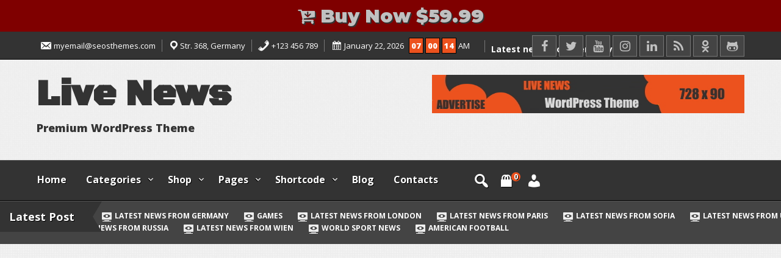

--- FILE ---
content_type: text/html; charset=UTF-8
request_url: https://seosthemes.org/live-news-wordpress-theme/top-news/
body_size: 19503
content:
<!DOCTYPE html>
<html itemscope itemtype="http://schema.org/WebPage" lang="en-US">
<head>
	<meta charset="UTF-8">
	<meta name="viewport" content="width=device-width, initial-scale=1">
	<link rel="profile" href="https://gmpg.org/xfn/11">
	<title>Top News &#8211; Live News</title>
<meta name='robots' content='max-image-preview:large' />
	<link rel="shortcut icon" type="image/x-icon" href="https://seosthemes.org/live-news-wordpress-theme/wp-content/uploads/sites/5/2021/06/cropped-Untitled.png" />
	<link rel='dns-prefetch' href='//fonts.googleapis.com' />
<link rel="alternate" type="application/rss+xml" title="Live News &raquo; Feed" href="https://seosthemes.org/live-news-wordpress-theme/feed/" />
<link rel="alternate" type="application/rss+xml" title="Live News &raquo; Comments Feed" href="https://seosthemes.org/live-news-wordpress-theme/comments/feed/" />
<script type="text/javascript">
window._wpemojiSettings = {"baseUrl":"https:\/\/s.w.org\/images\/core\/emoji\/14.0.0\/72x72\/","ext":".png","svgUrl":"https:\/\/s.w.org\/images\/core\/emoji\/14.0.0\/svg\/","svgExt":".svg","source":{"concatemoji":"https:\/\/seosthemes.org\/live-news-wordpress-theme\/wp-includes\/js\/wp-emoji-release.min.js?ver=6.3.7"}};
/*! This file is auto-generated */
!function(i,n){var o,s,e;function c(e){try{var t={supportTests:e,timestamp:(new Date).valueOf()};sessionStorage.setItem(o,JSON.stringify(t))}catch(e){}}function p(e,t,n){e.clearRect(0,0,e.canvas.width,e.canvas.height),e.fillText(t,0,0);var t=new Uint32Array(e.getImageData(0,0,e.canvas.width,e.canvas.height).data),r=(e.clearRect(0,0,e.canvas.width,e.canvas.height),e.fillText(n,0,0),new Uint32Array(e.getImageData(0,0,e.canvas.width,e.canvas.height).data));return t.every(function(e,t){return e===r[t]})}function u(e,t,n){switch(t){case"flag":return n(e,"\ud83c\udff3\ufe0f\u200d\u26a7\ufe0f","\ud83c\udff3\ufe0f\u200b\u26a7\ufe0f")?!1:!n(e,"\ud83c\uddfa\ud83c\uddf3","\ud83c\uddfa\u200b\ud83c\uddf3")&&!n(e,"\ud83c\udff4\udb40\udc67\udb40\udc62\udb40\udc65\udb40\udc6e\udb40\udc67\udb40\udc7f","\ud83c\udff4\u200b\udb40\udc67\u200b\udb40\udc62\u200b\udb40\udc65\u200b\udb40\udc6e\u200b\udb40\udc67\u200b\udb40\udc7f");case"emoji":return!n(e,"\ud83e\udef1\ud83c\udffb\u200d\ud83e\udef2\ud83c\udfff","\ud83e\udef1\ud83c\udffb\u200b\ud83e\udef2\ud83c\udfff")}return!1}function f(e,t,n){var r="undefined"!=typeof WorkerGlobalScope&&self instanceof WorkerGlobalScope?new OffscreenCanvas(300,150):i.createElement("canvas"),a=r.getContext("2d",{willReadFrequently:!0}),o=(a.textBaseline="top",a.font="600 32px Arial",{});return e.forEach(function(e){o[e]=t(a,e,n)}),o}function t(e){var t=i.createElement("script");t.src=e,t.defer=!0,i.head.appendChild(t)}"undefined"!=typeof Promise&&(o="wpEmojiSettingsSupports",s=["flag","emoji"],n.supports={everything:!0,everythingExceptFlag:!0},e=new Promise(function(e){i.addEventListener("DOMContentLoaded",e,{once:!0})}),new Promise(function(t){var n=function(){try{var e=JSON.parse(sessionStorage.getItem(o));if("object"==typeof e&&"number"==typeof e.timestamp&&(new Date).valueOf()<e.timestamp+604800&&"object"==typeof e.supportTests)return e.supportTests}catch(e){}return null}();if(!n){if("undefined"!=typeof Worker&&"undefined"!=typeof OffscreenCanvas&&"undefined"!=typeof URL&&URL.createObjectURL&&"undefined"!=typeof Blob)try{var e="postMessage("+f.toString()+"("+[JSON.stringify(s),u.toString(),p.toString()].join(",")+"));",r=new Blob([e],{type:"text/javascript"}),a=new Worker(URL.createObjectURL(r),{name:"wpTestEmojiSupports"});return void(a.onmessage=function(e){c(n=e.data),a.terminate(),t(n)})}catch(e){}c(n=f(s,u,p))}t(n)}).then(function(e){for(var t in e)n.supports[t]=e[t],n.supports.everything=n.supports.everything&&n.supports[t],"flag"!==t&&(n.supports.everythingExceptFlag=n.supports.everythingExceptFlag&&n.supports[t]);n.supports.everythingExceptFlag=n.supports.everythingExceptFlag&&!n.supports.flag,n.DOMReady=!1,n.readyCallback=function(){n.DOMReady=!0}}).then(function(){return e}).then(function(){var e;n.supports.everything||(n.readyCallback(),(e=n.source||{}).concatemoji?t(e.concatemoji):e.wpemoji&&e.twemoji&&(t(e.twemoji),t(e.wpemoji)))}))}((window,document),window._wpemojiSettings);
</script>
<style type="text/css">
img.wp-smiley,
img.emoji {
	display: inline !important;
	border: none !important;
	box-shadow: none !important;
	height: 1em !important;
	width: 1em !important;
	margin: 0 0.07em !important;
	vertical-align: -0.1em !important;
	background: none !important;
	padding: 0 !important;
}
</style>
	<link rel='stylesheet' id='wp-block-library-css' href='https://seosthemes.org/live-news-wordpress-theme/wp-includes/css/dist/block-library/style.min.css?ver=6.3.7' type='text/css' media='all' />
<style id='wp-block-library-theme-inline-css' type='text/css'>
.wp-block-audio figcaption{color:#555;font-size:13px;text-align:center}.is-dark-theme .wp-block-audio figcaption{color:hsla(0,0%,100%,.65)}.wp-block-audio{margin:0 0 1em}.wp-block-code{border:1px solid #ccc;border-radius:4px;font-family:Menlo,Consolas,monaco,monospace;padding:.8em 1em}.wp-block-embed figcaption{color:#555;font-size:13px;text-align:center}.is-dark-theme .wp-block-embed figcaption{color:hsla(0,0%,100%,.65)}.wp-block-embed{margin:0 0 1em}.blocks-gallery-caption{color:#555;font-size:13px;text-align:center}.is-dark-theme .blocks-gallery-caption{color:hsla(0,0%,100%,.65)}.wp-block-image figcaption{color:#555;font-size:13px;text-align:center}.is-dark-theme .wp-block-image figcaption{color:hsla(0,0%,100%,.65)}.wp-block-image{margin:0 0 1em}.wp-block-pullquote{border-bottom:4px solid;border-top:4px solid;color:currentColor;margin-bottom:1.75em}.wp-block-pullquote cite,.wp-block-pullquote footer,.wp-block-pullquote__citation{color:currentColor;font-size:.8125em;font-style:normal;text-transform:uppercase}.wp-block-quote{border-left:.25em solid;margin:0 0 1.75em;padding-left:1em}.wp-block-quote cite,.wp-block-quote footer{color:currentColor;font-size:.8125em;font-style:normal;position:relative}.wp-block-quote.has-text-align-right{border-left:none;border-right:.25em solid;padding-left:0;padding-right:1em}.wp-block-quote.has-text-align-center{border:none;padding-left:0}.wp-block-quote.is-large,.wp-block-quote.is-style-large,.wp-block-quote.is-style-plain{border:none}.wp-block-search .wp-block-search__label{font-weight:700}.wp-block-search__button{border:1px solid #ccc;padding:.375em .625em}:where(.wp-block-group.has-background){padding:1.25em 2.375em}.wp-block-separator.has-css-opacity{opacity:.4}.wp-block-separator{border:none;border-bottom:2px solid;margin-left:auto;margin-right:auto}.wp-block-separator.has-alpha-channel-opacity{opacity:1}.wp-block-separator:not(.is-style-wide):not(.is-style-dots){width:100px}.wp-block-separator.has-background:not(.is-style-dots){border-bottom:none;height:1px}.wp-block-separator.has-background:not(.is-style-wide):not(.is-style-dots){height:2px}.wp-block-table{margin:0 0 1em}.wp-block-table td,.wp-block-table th{word-break:normal}.wp-block-table figcaption{color:#555;font-size:13px;text-align:center}.is-dark-theme .wp-block-table figcaption{color:hsla(0,0%,100%,.65)}.wp-block-video figcaption{color:#555;font-size:13px;text-align:center}.is-dark-theme .wp-block-video figcaption{color:hsla(0,0%,100%,.65)}.wp-block-video{margin:0 0 1em}.wp-block-template-part.has-background{margin-bottom:0;margin-top:0;padding:1.25em 2.375em}
</style>
<link rel='stylesheet' id='wc-blocks-vendors-style-css' href='https://seosthemes.org/live-news-wordpress-theme/wp-content/plugins/woocommerce/packages/woocommerce-blocks/build/wc-blocks-vendors-style.css?ver=8.5.2' type='text/css' media='all' />
<link rel='stylesheet' id='wc-blocks-style-css' href='https://seosthemes.org/live-news-wordpress-theme/wp-content/plugins/woocommerce/packages/woocommerce-blocks/build/wc-blocks-style.css?ver=8.5.2' type='text/css' media='all' />
<style id='classic-theme-styles-inline-css' type='text/css'>
/*! This file is auto-generated */
.wp-block-button__link{color:#fff;background-color:#32373c;border-radius:9999px;box-shadow:none;text-decoration:none;padding:calc(.667em + 2px) calc(1.333em + 2px);font-size:1.125em}.wp-block-file__button{background:#32373c;color:#fff;text-decoration:none}
</style>
<style id='global-styles-inline-css' type='text/css'>
body{--wp--preset--color--black: #000000;--wp--preset--color--cyan-bluish-gray: #abb8c3;--wp--preset--color--white: #ffffff;--wp--preset--color--pale-pink: #f78da7;--wp--preset--color--vivid-red: #cf2e2e;--wp--preset--color--luminous-vivid-orange: #ff6900;--wp--preset--color--luminous-vivid-amber: #fcb900;--wp--preset--color--light-green-cyan: #7bdcb5;--wp--preset--color--vivid-green-cyan: #00d084;--wp--preset--color--pale-cyan-blue: #8ed1fc;--wp--preset--color--vivid-cyan-blue: #0693e3;--wp--preset--color--vivid-purple: #9b51e0;--wp--preset--gradient--vivid-cyan-blue-to-vivid-purple: linear-gradient(135deg,rgba(6,147,227,1) 0%,rgb(155,81,224) 100%);--wp--preset--gradient--light-green-cyan-to-vivid-green-cyan: linear-gradient(135deg,rgb(122,220,180) 0%,rgb(0,208,130) 100%);--wp--preset--gradient--luminous-vivid-amber-to-luminous-vivid-orange: linear-gradient(135deg,rgba(252,185,0,1) 0%,rgba(255,105,0,1) 100%);--wp--preset--gradient--luminous-vivid-orange-to-vivid-red: linear-gradient(135deg,rgba(255,105,0,1) 0%,rgb(207,46,46) 100%);--wp--preset--gradient--very-light-gray-to-cyan-bluish-gray: linear-gradient(135deg,rgb(238,238,238) 0%,rgb(169,184,195) 100%);--wp--preset--gradient--cool-to-warm-spectrum: linear-gradient(135deg,rgb(74,234,220) 0%,rgb(151,120,209) 20%,rgb(207,42,186) 40%,rgb(238,44,130) 60%,rgb(251,105,98) 80%,rgb(254,248,76) 100%);--wp--preset--gradient--blush-light-purple: linear-gradient(135deg,rgb(255,206,236) 0%,rgb(152,150,240) 100%);--wp--preset--gradient--blush-bordeaux: linear-gradient(135deg,rgb(254,205,165) 0%,rgb(254,45,45) 50%,rgb(107,0,62) 100%);--wp--preset--gradient--luminous-dusk: linear-gradient(135deg,rgb(255,203,112) 0%,rgb(199,81,192) 50%,rgb(65,88,208) 100%);--wp--preset--gradient--pale-ocean: linear-gradient(135deg,rgb(255,245,203) 0%,rgb(182,227,212) 50%,rgb(51,167,181) 100%);--wp--preset--gradient--electric-grass: linear-gradient(135deg,rgb(202,248,128) 0%,rgb(113,206,126) 100%);--wp--preset--gradient--midnight: linear-gradient(135deg,rgb(2,3,129) 0%,rgb(40,116,252) 100%);--wp--preset--font-size--small: 13px;--wp--preset--font-size--medium: 20px;--wp--preset--font-size--large: 36px;--wp--preset--font-size--x-large: 42px;--wp--preset--spacing--20: 0.44rem;--wp--preset--spacing--30: 0.67rem;--wp--preset--spacing--40: 1rem;--wp--preset--spacing--50: 1.5rem;--wp--preset--spacing--60: 2.25rem;--wp--preset--spacing--70: 3.38rem;--wp--preset--spacing--80: 5.06rem;--wp--preset--shadow--natural: 6px 6px 9px rgba(0, 0, 0, 0.2);--wp--preset--shadow--deep: 12px 12px 50px rgba(0, 0, 0, 0.4);--wp--preset--shadow--sharp: 6px 6px 0px rgba(0, 0, 0, 0.2);--wp--preset--shadow--outlined: 6px 6px 0px -3px rgba(255, 255, 255, 1), 6px 6px rgba(0, 0, 0, 1);--wp--preset--shadow--crisp: 6px 6px 0px rgba(0, 0, 0, 1);}:where(.is-layout-flex){gap: 0.5em;}:where(.is-layout-grid){gap: 0.5em;}body .is-layout-flow > .alignleft{float: left;margin-inline-start: 0;margin-inline-end: 2em;}body .is-layout-flow > .alignright{float: right;margin-inline-start: 2em;margin-inline-end: 0;}body .is-layout-flow > .aligncenter{margin-left: auto !important;margin-right: auto !important;}body .is-layout-constrained > .alignleft{float: left;margin-inline-start: 0;margin-inline-end: 2em;}body .is-layout-constrained > .alignright{float: right;margin-inline-start: 2em;margin-inline-end: 0;}body .is-layout-constrained > .aligncenter{margin-left: auto !important;margin-right: auto !important;}body .is-layout-constrained > :where(:not(.alignleft):not(.alignright):not(.alignfull)){max-width: var(--wp--style--global--content-size);margin-left: auto !important;margin-right: auto !important;}body .is-layout-constrained > .alignwide{max-width: var(--wp--style--global--wide-size);}body .is-layout-flex{display: flex;}body .is-layout-flex{flex-wrap: wrap;align-items: center;}body .is-layout-flex > *{margin: 0;}body .is-layout-grid{display: grid;}body .is-layout-grid > *{margin: 0;}:where(.wp-block-columns.is-layout-flex){gap: 2em;}:where(.wp-block-columns.is-layout-grid){gap: 2em;}:where(.wp-block-post-template.is-layout-flex){gap: 1.25em;}:where(.wp-block-post-template.is-layout-grid){gap: 1.25em;}.has-black-color{color: var(--wp--preset--color--black) !important;}.has-cyan-bluish-gray-color{color: var(--wp--preset--color--cyan-bluish-gray) !important;}.has-white-color{color: var(--wp--preset--color--white) !important;}.has-pale-pink-color{color: var(--wp--preset--color--pale-pink) !important;}.has-vivid-red-color{color: var(--wp--preset--color--vivid-red) !important;}.has-luminous-vivid-orange-color{color: var(--wp--preset--color--luminous-vivid-orange) !important;}.has-luminous-vivid-amber-color{color: var(--wp--preset--color--luminous-vivid-amber) !important;}.has-light-green-cyan-color{color: var(--wp--preset--color--light-green-cyan) !important;}.has-vivid-green-cyan-color{color: var(--wp--preset--color--vivid-green-cyan) !important;}.has-pale-cyan-blue-color{color: var(--wp--preset--color--pale-cyan-blue) !important;}.has-vivid-cyan-blue-color{color: var(--wp--preset--color--vivid-cyan-blue) !important;}.has-vivid-purple-color{color: var(--wp--preset--color--vivid-purple) !important;}.has-black-background-color{background-color: var(--wp--preset--color--black) !important;}.has-cyan-bluish-gray-background-color{background-color: var(--wp--preset--color--cyan-bluish-gray) !important;}.has-white-background-color{background-color: var(--wp--preset--color--white) !important;}.has-pale-pink-background-color{background-color: var(--wp--preset--color--pale-pink) !important;}.has-vivid-red-background-color{background-color: var(--wp--preset--color--vivid-red) !important;}.has-luminous-vivid-orange-background-color{background-color: var(--wp--preset--color--luminous-vivid-orange) !important;}.has-luminous-vivid-amber-background-color{background-color: var(--wp--preset--color--luminous-vivid-amber) !important;}.has-light-green-cyan-background-color{background-color: var(--wp--preset--color--light-green-cyan) !important;}.has-vivid-green-cyan-background-color{background-color: var(--wp--preset--color--vivid-green-cyan) !important;}.has-pale-cyan-blue-background-color{background-color: var(--wp--preset--color--pale-cyan-blue) !important;}.has-vivid-cyan-blue-background-color{background-color: var(--wp--preset--color--vivid-cyan-blue) !important;}.has-vivid-purple-background-color{background-color: var(--wp--preset--color--vivid-purple) !important;}.has-black-border-color{border-color: var(--wp--preset--color--black) !important;}.has-cyan-bluish-gray-border-color{border-color: var(--wp--preset--color--cyan-bluish-gray) !important;}.has-white-border-color{border-color: var(--wp--preset--color--white) !important;}.has-pale-pink-border-color{border-color: var(--wp--preset--color--pale-pink) !important;}.has-vivid-red-border-color{border-color: var(--wp--preset--color--vivid-red) !important;}.has-luminous-vivid-orange-border-color{border-color: var(--wp--preset--color--luminous-vivid-orange) !important;}.has-luminous-vivid-amber-border-color{border-color: var(--wp--preset--color--luminous-vivid-amber) !important;}.has-light-green-cyan-border-color{border-color: var(--wp--preset--color--light-green-cyan) !important;}.has-vivid-green-cyan-border-color{border-color: var(--wp--preset--color--vivid-green-cyan) !important;}.has-pale-cyan-blue-border-color{border-color: var(--wp--preset--color--pale-cyan-blue) !important;}.has-vivid-cyan-blue-border-color{border-color: var(--wp--preset--color--vivid-cyan-blue) !important;}.has-vivid-purple-border-color{border-color: var(--wp--preset--color--vivid-purple) !important;}.has-vivid-cyan-blue-to-vivid-purple-gradient-background{background: var(--wp--preset--gradient--vivid-cyan-blue-to-vivid-purple) !important;}.has-light-green-cyan-to-vivid-green-cyan-gradient-background{background: var(--wp--preset--gradient--light-green-cyan-to-vivid-green-cyan) !important;}.has-luminous-vivid-amber-to-luminous-vivid-orange-gradient-background{background: var(--wp--preset--gradient--luminous-vivid-amber-to-luminous-vivid-orange) !important;}.has-luminous-vivid-orange-to-vivid-red-gradient-background{background: var(--wp--preset--gradient--luminous-vivid-orange-to-vivid-red) !important;}.has-very-light-gray-to-cyan-bluish-gray-gradient-background{background: var(--wp--preset--gradient--very-light-gray-to-cyan-bluish-gray) !important;}.has-cool-to-warm-spectrum-gradient-background{background: var(--wp--preset--gradient--cool-to-warm-spectrum) !important;}.has-blush-light-purple-gradient-background{background: var(--wp--preset--gradient--blush-light-purple) !important;}.has-blush-bordeaux-gradient-background{background: var(--wp--preset--gradient--blush-bordeaux) !important;}.has-luminous-dusk-gradient-background{background: var(--wp--preset--gradient--luminous-dusk) !important;}.has-pale-ocean-gradient-background{background: var(--wp--preset--gradient--pale-ocean) !important;}.has-electric-grass-gradient-background{background: var(--wp--preset--gradient--electric-grass) !important;}.has-midnight-gradient-background{background: var(--wp--preset--gradient--midnight) !important;}.has-small-font-size{font-size: var(--wp--preset--font-size--small) !important;}.has-medium-font-size{font-size: var(--wp--preset--font-size--medium) !important;}.has-large-font-size{font-size: var(--wp--preset--font-size--large) !important;}.has-x-large-font-size{font-size: var(--wp--preset--font-size--x-large) !important;}
.wp-block-navigation a:where(:not(.wp-element-button)){color: inherit;}
:where(.wp-block-post-template.is-layout-flex){gap: 1.25em;}:where(.wp-block-post-template.is-layout-grid){gap: 1.25em;}
:where(.wp-block-columns.is-layout-flex){gap: 2em;}:where(.wp-block-columns.is-layout-grid){gap: 2em;}
.wp-block-pullquote{font-size: 1.5em;line-height: 1.6;}
</style>
<link rel='stylesheet' id='buy_now_button_style-css' href='https://seosthemes.org/live-news-wordpress-theme/wp-content/plugins/buy-now-button//css/style.css?ver=6.3.7' type='text/css' media='all' />
<link rel='stylesheet' id='contact-form-7-css' href='https://seosthemes.org/live-news-wordpress-theme/wp-content/plugins/contact-form-7/includes/css/styles.css?ver=5.6.4' type='text/css' media='all' />
<link rel='stylesheet' id='woocommerce-layout-css' href='https://seosthemes.org/live-news-wordpress-theme/wp-content/plugins/woocommerce/assets/css/woocommerce-layout.css?ver=7.0.1' type='text/css' media='all' />
<link rel='stylesheet' id='woocommerce-smallscreen-css' href='https://seosthemes.org/live-news-wordpress-theme/wp-content/plugins/woocommerce/assets/css/woocommerce-smallscreen.css?ver=7.0.1' type='text/css' media='only screen and (max-width: 768px)' />
<link rel='stylesheet' id='woocommerce-general-css' href='https://seosthemes.org/live-news-wordpress-theme/wp-content/plugins/woocommerce/assets/css/woocommerce.css?ver=7.0.1' type='text/css' media='all' />
<style id='woocommerce-inline-inline-css' type='text/css'>
.woocommerce form .form-row .required { visibility: visible; }
</style>
<link rel='stylesheet' id='live-news-style-css-css' href='https://seosthemes.org/live-news-wordpress-theme/wp-content/themes/live-news-premium/style.css?ver=1.1.8' type='text/css' media='all' />
<style id='live-news-style-css-inline-css' type='text/css'>
#content {max-width: 2000px !important;}
@media screen and (max-width: 800px) { .header-image {height: 150px !important;} }
</style>
<link rel='stylesheet' id='dashicons-css' href='https://seosthemes.org/live-news-wordpress-theme/wp-includes/css/dashicons.min.css?ver=6.3.7' type='text/css' media='all' />
<link rel='stylesheet' id='live_news-Sans-font-css' href='//fonts.googleapis.com/css?family=Open+Sans%3A100%2C100i%2C200%2C200i%2C300%2C300i%2C400%2C400i%2C500%2C500i%2C600%2C600i%2C700%2C700i%2C800%2C800i%2C900%2C900i&#038;ver=6.3.7' type='text/css' media='all' />
<link rel='stylesheet' id='live_news-animate-css-css' href='https://seosthemes.org/live-news-wordpress-theme/wp-content/themes/live-news-premium/css/animate.css?ver=1.1.8' type='text/css' media='all' />
<link rel='stylesheet' id='live_news-Robotos-font-css' href='//fonts.googleapis.com/css2?family=Black+Ops+One&#038;display=swap&#038;ver=6.3.7' type='text/css' media='all' />
<link rel='stylesheet' id='live_news-font-awesome-css' href='https://seosthemes.org/live-news-wordpress-theme/wp-content/themes/live-news-premium/css/font-awesome.css?ver=1.1.8' type='text/css' media='all' />
<link rel='stylesheet' id='live_news-font-woo-css-css' href='https://seosthemes.org/live-news-wordpress-theme/wp-content/themes/live-news-premium/include/woocommerce/woo-css.css?ver=1.1.8' type='text/css' media='all' />
<link rel='stylesheet' id='live_news-aos-css-css' href='https://seosthemes.org/live-news-wordpress-theme/wp-content/themes/live-news-premium/include/animations/aos.css?ver=1.1.8' type='text/css' media='all' />
<link rel='stylesheet' id='seos_animation_menu-css' href='https://seosthemes.org/live-news-wordpress-theme/wp-content/themes/live-news-premium/css/menu-animation/fadeInLeft.css?ver=1.1.8' type='text/css' media='all' />
<link rel='stylesheet' id='live-news-marquee-css-css' href='https://seosthemes.org/live-news-wordpress-theme/wp-content/themes/live-news-premium/include/marquee/marquee.css?ver=1.1.8' type='text/css' media='all' />
<link rel='stylesheet' id='live-news-recent-post-slick-css-css' href='https://seosthemes.org/live-news-wordpress-theme/wp-content/themes/live-news-premium/include/recent-post-slider/slick.css?ver=1.1.8' type='text/css' media='all' />
<link rel='stylesheet' id='live-news-anima-css-css' href='https://seosthemes.org/live-news-wordpress-theme/wp-content/themes/live-news-premium/include/letters/anime.css?ver=1.1.8' type='text/css' media='all' />
<link rel='stylesheet' id='live_news-camera-css-css' href='https://seosthemes.org/live-news-wordpress-theme/wp-content/themes/live-news-premium/include/slider/camera.css?ver=1.1.8' type='text/css' media='all' />
<link rel='stylesheet' id='seos-jgallery-css-css' href='https://seosthemes.org/live-news-wordpress-theme/wp-content/themes/live-news-premium/include/gallery/jgallery.css?ver=1.1.8' type='text/css' media='all' />
<link rel='stylesheet' id='seos-seos-gallery-css-css' href='https://seosthemes.org/live-news-wordpress-theme/wp-content/themes/live-news-premium/include/gallery/seos-gallery.css?ver=1.1.8' type='text/css' media='all' />
<link rel='stylesheet' id='live_news-about-us-css-css' href='https://seosthemes.org/live-news-wordpress-theme/wp-content/themes/live-news-premium/include/about-us/about-us.css?ver=1.1.8' type='text/css' media='all' />
<link rel='stylesheet' id='seos-categories-css-css' href='https://seosthemes.org/live-news-wordpress-theme/wp-content/themes/live-news-premium/include/categories/cat.css?ver=1.1.8' type='text/css' media='all' />
<link rel='stylesheet' id='live_news-top-news-css-css' href='https://seosthemes.org/live-news-wordpress-theme/wp-content/themes/live-news-premium/include/top-news/top-news.css?ver=1.1.8' type='text/css' media='all' />
<link rel='stylesheet' id='quantity-css-css' href='https://seosthemes.org/live-news-wordpress-theme/wp-content/themes/live-news-premium/include/woocommerce/quantity/quantity-increment.css?ver=1.1.8' type='text/css' media='all' />
<link rel='stylesheet' id='live_news-sidebar-css' href='https://seosthemes.org/live-news-wordpress-theme/wp-content/themes/live-news-premium/layouts/left-sidebar.css?ver=1.1.8' type='text/css' media='all' />
<script type='text/javascript' src='https://seosthemes.org/live-news-wordpress-theme/wp-includes/js/jquery/jquery.min.js?ver=3.7.0' id='jquery-core-js'></script>
<script type='text/javascript' src='https://seosthemes.org/live-news-wordpress-theme/wp-includes/js/jquery/jquery-migrate.min.js?ver=3.4.1' id='jquery-migrate-js'></script>
<script type='text/javascript' src='https://seosthemes.org/live-news-wordpress-theme/wp-content/themes/live-news-premium/js/search-top.js?ver=6.3.7' id='live_news-search-top-js-js'></script>
<script type='text/javascript' src='https://seosthemes.org/live-news-wordpress-theme/wp-content/themes/live-news-premium/js/mobile-menu.js?ver=6.3.7' id='live_news-mobile-menu-js'></script>
<script type='text/javascript' src='https://seosthemes.org/live-news-wordpress-theme/wp-content/themes/live-news-premium/js/clock.js?ver=6.3.7' id='live_news-clock-js-js'></script>
<script type='text/javascript' src='https://seosthemes.org/live-news-wordpress-theme/wp-content/themes/live-news-premium/include/recent-post-slider/slick.js?ver=6.3.7' id='live-news-recent-post-slick-js-js'></script>
<script type='text/javascript' src='https://seosthemes.org/live-news-wordpress-theme/wp-content/themes/live-news-premium/include/letters/anime.min.js?ver=1' id='live-news-anima-js-js'></script>
<script type='text/javascript' src='https://seosthemes.org/live-news-wordpress-theme/wp-content/themes/live-news-premium/include/slider/camera.js?ver=6.3.7' id='live_news-camera-js-js'></script>
<script type='text/javascript' src='https://seosthemes.org/live-news-wordpress-theme/wp-content/themes/live-news-premium/include/slider/jquery.easing.1.3.js?ver=6.3.7' id='live_news-jquery.easing.1.3-js-js'></script>
<script type='text/javascript' src='https://seosthemes.org/live-news-wordpress-theme/wp-content/themes/live-news-premium/include/gallery/jgallery.js?ver=6.3.7' id='jgallery-js-js'></script>
<script type='text/javascript' src='https://seosthemes.org/live-news-wordpress-theme/wp-content/themes/live-news-premium/include/gallery/tinycolor-0.9.16.min.js?ver=6.3.7' id='jgallery1-js-js'></script>
<script type='text/javascript' src='https://seosthemes.org/live-news-wordpress-theme/wp-content/themes/live-news-premium/include/woocommerce/quantity/quantity-increment.js?ver=6.3.7' id='quantity-js-js'></script>
<link rel="https://api.w.org/" href="https://seosthemes.org/live-news-wordpress-theme/wp-json/" /><link rel="alternate" type="application/json" href="https://seosthemes.org/live-news-wordpress-theme/wp-json/wp/v2/pages/708" /><link rel="EditURI" type="application/rsd+xml" title="RSD" href="https://seosthemes.org/live-news-wordpress-theme/xmlrpc.php?rsd" />
<meta name="generator" content="WordPress 6.3.7" />
<meta name="generator" content="WooCommerce 7.0.1" />
<link rel="canonical" href="https://seosthemes.org/live-news-wordpress-theme/top-news/" />
<link rel='shortlink' href='https://seosthemes.org/live-news-wordpress-theme/?p=708' />
<link rel="alternate" type="application/json+oembed" href="https://seosthemes.org/live-news-wordpress-theme/wp-json/oembed/1.0/embed?url=https%3A%2F%2Fseosthemes.org%2Flive-news-wordpress-theme%2Ftop-news%2F" />
<link rel="alternate" type="text/xml+oembed" href="https://seosthemes.org/live-news-wordpress-theme/wp-json/oembed/1.0/embed?url=https%3A%2F%2Fseosthemes.org%2Flive-news-wordpress-theme%2Ftop-news%2F&#038;format=xml" />
	<link href="https://fonts.googleapis.com/css?family=Montserrat" rel="stylesheet">
	<div class="bnb-fix">
		<div class="bnb-top">
			
			<a href="https://checkout.freemius.com/mode/dialog/theme/11362/plan/19304/"><i class="fa fa-cart-arrow-down"></i>  Buy Now $59.99</a>
		</div>
	</div>
		
	<style>
    #totop {
		position: fixed;
		right: 40px;
	    z-index: 9999999;
		bottom: 20px;
		display: none;
		outline: none;
        background: #EC521E;
		width: 49px;
		height: 48px;
		text-align: center;
		color: #FFFFFF;
		padding: 11px;
		-webkit-transition: all 0.1s linear 0s;
		-moz-transition: all 0.1s linear 0s;
		-o-transition: all 0.1s linear 0s;
		transition: all 0.1s linear 0s;
		font-family: 'Tahoma', sans-serif;
		}
		#totop .dashicons {
			font-size: 26px;		
		}
		#totop:hover {
			opacity: 0.8;	
		}
		
	#totop .dashicons{
		display: block;
	}
    </style>	<script>
		jQuery(function(jQuery){
		  var $mwo = jQuery('.marquee-with-options');
		  jQuery('.marquee').marquee();
		  jQuery('.marquee-with-options').marquee({
			//speed in milliseconds of the marquee
			speed: 35,
			//gap in pixels between the tickers
			gap: 10,
			//gap in pixels between the tickers
			delayBeforeStart: 0,
			//'left' or 'right'
			direction: 'left',
			//true or false - should the marquee be duplicated to show an effect of continues flow
			duplicated: true,
			//on hover pause the marquee - using jQuery plugin https://github.com/tobia/Pause
			pauseOnHover: true
		  });

		  //Direction upward
		  jQuery('.marquee-vert').marquee({
			direction: 'up',
			speed: 66,
			delayBeforeStart: 0,
			startVisible: false
		  });

		  //pause and resume links
		  jQuery('.pause').on("click",function(e){
			e.preventDefault();
			$mwo.trigger('pause');
		  });
		  jQuery('.resume').on("click",function(e){
			e.preventDefault();
			$mwo.trigger('resume');
		  });
		  //toggle
		  jQuery('.toggle').on("hover",function(e){
			$mwo.trigger('pause');
		  },function(){
			$mwo.trigger('resume');
		  })
		  .on("click",function(e){
			e.preventDefault();
		  })
		});
	</script>
		<style>
			.camera_prevThumbs, .camera_nextThumbs, .camera_prev, .camera_next, .camera_commands, .camera_thumbs_cont {background:#ec521e;} 			 
			 
					</style>
		
    
		
		
		
		
		
			<style>
			.seos-parallax {
				background-image: url("http://seosthemes.org/live-news-wordpress-theme/wp-content/uploads/sites/5/2017/02/Germany-1024x447-1.png");
				min-height: 600px; 
				background-attachment: fixed;
				background-position: center;
				background-repeat: no-repeat;
				background-size: cover;
				margin-top: 40px;
				margin-bottom: 0;
				z-index: 2;
			}
			
			.seos-parallax  h2 {
				position: relative;
				bottom: 20px;
				text-align: center;
				width: 100%;
				color: #B5B5B5;
				font-size: 6vw;
				line-height: 600px; 
				font-weight: 900;
				text-shadow: -1px 0 black, 0 1px black, 2px 0 black, 0 -2px black;
				-webkit-transition: all 0.2s linear 0s;
				-moz-transition: all 0.2s linear 0s;
				-o-transition: all 0.2s linear 0s;
				transition: all 0.2s linear 0s;
                margin: 0;				
			}
			
			.seos-parallax h2:hover {
				color: #fff;
			}
			
			.shadow-parralax {
				width: 100%;
				min-height: 600px; 				
				display: block;
				background-color: rgba(0, 0, 0, 0.3);
				position: relative;
				z-index: 9999;
			}
								</style>
			<style> .disable-title .entry-header .entry-title {display: none !important;}</style>
		
		<noscript><style>.woocommerce-product-gallery{ opacity: 1 !important; }</style></noscript>
	<link rel="icon" href="https://seosthemes.org/live-news-wordpress-theme/wp-content/uploads/sites/5/2021/06/cropped-Untitled-32x32.png" sizes="32x32" />
<link rel="icon" href="https://seosthemes.org/live-news-wordpress-theme/wp-content/uploads/sites/5/2021/06/cropped-Untitled-192x192.png" sizes="192x192" />
<link rel="apple-touch-icon" href="https://seosthemes.org/live-news-wordpress-theme/wp-content/uploads/sites/5/2021/06/cropped-Untitled-180x180.png" />
<meta name="msapplication-TileImage" content="https://seosthemes.org/live-news-wordpress-theme/wp-content/uploads/sites/5/2021/06/cropped-Untitled-270x270.png" />
		<style type="text/css" id="wp-custom-css">
			.bnb-fix {
    height: 52px;
}
@media screen and (max-width: 800px) {
	.bnb-top {
		font-size: 20px;align-content
	}
}
	
			</style>
		</head>

<body class="page-template page-template-templeat-full-width page-template-templeat-full-width-php page page-id-708 wp-embed-responsive theme-live-news-premium woocommerce-no-js">

		
		<a class="skip-link screen-reader-text" href="#content">Skip to content</a>
			<div class="header-top">
								<div class="h-email" itemprop="email"><a href="mailto:myemail@seosthemes.com"><span class="dashicons dashicons-email-alt"> </span> myemail@seosthemes.com</a></div>
										<div class="h-address" itemprop="address" itemscope itemtype="http://schema.org/PostalAddress"><span class="dashicons dashicons-location"></span>Str. 368, Germany</div>
										<div class="h-phone" itemprop="telephone"><a href="tel:+123 456 789"><span class="dashicons dashicons-phone"> </span> +123 456 789</a></div>
						
			<div id="live-time">
				
			    <span class="dashicons dashicons-calendar-alt"> </span> 
			    <span id="live-date">January 22, 2026</span>
							
				<div id="live-clock">
					<div id="live-time">
						<span id="live-hours">11</span>
						<span id="live-minutes">11</span>
						<span id="live-seconds">11</span>
						<span id="live-phase">AM</span>
					</div>
				</div>
						</div>
			
			<div class='marquee-vert' data-direction='down' data-pauseOnHover='true' data-pauseOnCycle='true'>
	
			<div><a href="https://seosthemes.org/live-news-wordpress-theme/latest-news-from-germany/">Latest news from Germany </a></div>
			<div><a href="https://seosthemes.org/live-news-wordpress-theme/games/">Games </a></div>
			<div><a href="https://seosthemes.org/live-news-wordpress-theme/latest-news-from-london-2/">Latest news from London </a></div>
			<div><a href="https://seosthemes.org/live-news-wordpress-theme/latest-news-from-paris/">Latest news from Paris </a></div>
			<div><a href="https://seosthemes.org/live-news-wordpress-theme/latest-news-from-sofia/">Latest news from Sofia </a></div>
			<div><a href="https://seosthemes.org/live-news-wordpress-theme/latest-news-from-usa/">Latest news from USA </a></div>
			<div><a href="https://seosthemes.org/live-news-wordpress-theme/latest-news-from-russia/">Latest news from Russia </a></div>
			<div><a href="https://seosthemes.org/live-news-wordpress-theme/latest-news-from-london/">Latest news from Wien </a></div>
			<div><a href="https://seosthemes.org/live-news-wordpress-theme/world-sport-news/">World Sport News </a></div>
			<div><a href="https://seosthemes.org/live-news-wordpress-theme/american-football/">American Football </a></div>
		
</div>
			
			<div  class="seos-fa-icons">
			
									<a target="_self" href="#"><i class="fa fa-facebook-f"></i></a>
											
									<a target="_self" href="#"><i class="fa fa-twitter"></i></a>
				
									<a target="_self" href="#"><i class="fa fa-youtube"></i></a>
																							
																							
					
				
									<a target="_self" href="#"><i class="fa fa-instagram" aria-hidden="true"></i></a>
																							
									<a target="_self" href="#"><i class="fa fa-linkedin"></i></a>
																							
									<a target="_self" href="#"><i class="fa fa-rss"></i></a>
																							
																											
																											
																											
																											
																											
																											
																											
																											
																											
																											
																											
																											
																											
																											
																											
																											
																											
																											
																											
																											
									<a target="_self" href="#"><i class="fa fa-odnoklassniki"></i></a>
																															
				
									<a target="_self" href="#"><i class="fa fa-github-alt" aria-hidden="true"></i></a>
					
				
			</div>
		
	
	</div>
<div id="mobile-grid" class="grid-top">
	<!-- Site Navigation  -->
	<button id="s-button-menu" class="menu-toggle" aria-controls="primary-menu" aria-expanded="false"><img src="https://seosthemes.org/live-news-wordpress-theme/wp-content/themes/live-news-premium/images/mobile.jpg"/></button>
		<div class="mobile-setiles">
		<div class="s-search-top-mobile">
				<i onclick="live_newsSearchMobile()" id="search-top-ico-mobile" class="dashicons dashicons-search"></i>
				<div id="big-search-mobile" style="display:none;">
					<form role="search" method="get" class="search-form-mobile" action="https://seosthemes.org/live-news-wordpress-theme/">
						<div style="position: relative;">
						<button class="button-primary-mobile button-search-mobile"><span class="screen-reader-text">Search for:</span></button>
							<span class="screen-reader-text">Search for:</span>
							<div class="s-search-show-mobile">
								<input id="s-search-field-mobile"  type="search" class="search-field-mobile"
								placeholder="Search ..."
								value="" name="s"
								title="Search for:" />
								<input type="submit" id="stss-mobile" class="search-submit-mobile" value="Search" />
								<div onclick="live_newsCloseSearchMobile()" id="s-close-mobile">X</div>
							</div>	
						</div>
					</form>
				</div>	
		</div><a title="" class="cart-contents" href="https://seosthemes.org/live-news-wordpress-theme/cart/">						<span class="cart-contents-count"> </span>
						<span class="my-cart">
							<div class="s-cart_num">0</div>
						</span>
						</a>
										<a class="woo_log" href="https://seosthemes.org/live-news-wordpress-theme/my-account/" title="Login / Register"><span class="woo-log-s"><span class="dashicons dashicons-admin-users"></span></span></a>
						</div>	
	<nav id="site-navigation-mobile" class="main-navigation" role="navigation">
		<button class="menu-toggle">Menu</button>
		<div class="menu-menu-1-container"><ul id="primary-menu" class="menu"><li id="menu-item-269" class="menu-item menu-item-type-custom menu-item-object-custom menu-item-home menu-item-269"><a href="https://seosthemes.org/live-news-wordpress-theme/">Home</a></li>
<li id="menu-item-501" class="menu-item menu-item-type-custom menu-item-object-custom menu-item-has-children menu-item-501"><a href="#">Categories</a>
<ul class="sub-menu">
	<li id="menu-item-502" class="menu-item menu-item-type-taxonomy menu-item-object-category menu-item-has-children menu-item-502"><a href="https://seosthemes.org/live-news-wordpress-theme/category/world-news/">World News</a>
	<ul class="sub-menu">
		<li id="menu-item-604" class="menu-item menu-item-type-taxonomy menu-item-object-category menu-item-604"><a href="https://seosthemes.org/live-news-wordpress-theme/category/health/">Health</a></li>
	</ul>
</li>
	<li id="menu-item-503" class="menu-item menu-item-type-taxonomy menu-item-object-category menu-item-503"><a href="https://seosthemes.org/live-news-wordpress-theme/category/entertainment/">Entertainment</a></li>
	<li id="menu-item-504" class="menu-item menu-item-type-taxonomy menu-item-object-category menu-item-504"><a href="https://seosthemes.org/live-news-wordpress-theme/category/sport-news/">Sport News</a></li>
	<li id="menu-item-603" class="menu-item menu-item-type-taxonomy menu-item-object-category menu-item-603"><a href="https://seosthemes.org/live-news-wordpress-theme/category/business/">Business</a></li>
	<li id="menu-item-605" class="menu-item menu-item-type-taxonomy menu-item-object-category menu-item-605"><a href="https://seosthemes.org/live-news-wordpress-theme/category/politics/">Politics</a></li>
	<li id="menu-item-606" class="menu-item menu-item-type-taxonomy menu-item-object-category menu-item-606"><a href="https://seosthemes.org/live-news-wordpress-theme/category/travel/">Travel</a></li>
</ul>
</li>
<li id="menu-item-279" class="menu-item menu-item-type-post_type menu-item-object-page menu-item-has-children menu-item-279"><a href="https://seosthemes.org/live-news-wordpress-theme/shop/">Shop</a>
<ul class="sub-menu">
	<li id="menu-item-272" class="menu-item menu-item-type-post_type menu-item-object-page menu-item-has-children menu-item-272"><a href="https://seosthemes.org/live-news-wordpress-theme/checkout/">Checkout</a>
	<ul class="sub-menu">
		<li id="menu-item-546" class="menu-item menu-item-type-post_type menu-item-object-page menu-item-546"><a href="https://seosthemes.org/live-news-wordpress-theme/cart/">Cart</a></li>
	</ul>
</li>
</ul>
</li>
<li id="menu-item-536" class="menu-item menu-item-type-custom menu-item-object-custom menu-item-has-children menu-item-536"><a href="#">Pages</a>
<ul class="sub-menu">
	<li id="menu-item-548" class="menu-item menu-item-type-custom menu-item-object-custom menu-item-548"><a href="https://seosthemes.org/live-news-wordpress-theme/latest-news-from-sofia/">Right Sidebar</a></li>
	<li id="menu-item-549" class="menu-item menu-item-type-custom menu-item-object-custom menu-item-549"><a href="https://seosthemes.org/live-news-wordpress-theme/games/">Left Sidebar</a></li>
	<li id="menu-item-550" class="menu-item menu-item-type-custom menu-item-object-custom menu-item-550"><a href="https://seosthemes.org/live-news-wordpress-theme/about-us/">Full Width Page</a></li>
</ul>
</li>
<li id="menu-item-551" class="menu-item menu-item-type-custom menu-item-object-custom current-menu-ancestor current-menu-parent menu-item-has-children menu-item-551"><a href="#">Shortcode</a>
<ul class="sub-menu">
	<li id="menu-item-559" class="menu-item menu-item-type-post_type menu-item-object-page menu-item-559"><a href="https://seosthemes.org/live-news-wordpress-theme/about-us/">About Us</a></li>
	<li id="menu-item-563" class="menu-item menu-item-type-post_type menu-item-object-page menu-item-563"><a href="https://seosthemes.org/live-news-wordpress-theme/slider/">Slider</a></li>
	<li id="menu-item-568" class="menu-item menu-item-type-post_type menu-item-object-page menu-item-568"><a href="https://seosthemes.org/live-news-wordpress-theme/gallery/">Gallery</a></li>
	<li id="menu-item-712" class="menu-item menu-item-type-post_type menu-item-object-page current-menu-item page_item page-item-708 current_page_item menu-item-712"><a href="https://seosthemes.org/live-news-wordpress-theme/top-news/" aria-current="page">Top News</a></li>
</ul>
</li>
<li id="menu-item-478" class="menu-item menu-item-type-post_type menu-item-object-page menu-item-478"><a href="https://seosthemes.org/live-news-wordpress-theme/blog/">Blog</a></li>
<li id="menu-item-274" class="menu-item menu-item-type-post_type menu-item-object-page menu-item-274"><a href="https://seosthemes.org/live-news-wordpress-theme/contacts/">Contacts</a></li>
</ul></div>	</nav><!-- #site-navigation -->
</div>
<header id="masthead" class="site-header" itemscope="itemscope" itemtype="http://schema.org/WPHeader">

	<!-- Header Image  -->
	<div class="all-header">
	    <div class="s-shadow"></div>
	    <div class="s-hidden">
									<div id="masthead" class="header-image" style="	-webkit-animation: header-image 
	20s ease-out both; 
	animation: header-image
	20s ease-out 0s 1 normal both running;
 background-image: url( 'https://seosthemes.org/live-news-wordpress-theme/wp-content/themes/live-news-premium/images/header.jpg' );"></div>
					</div>
		<div class="site-branding">
		
		
					<p class="site-title" itemscope itemtype="http://schema.org/Brand"><a href="https://seosthemes.org/live-news-wordpress-theme/" rel="home"><span class="ml2">Live News</span></a></p>
					
					    
					<p class="site-description" itemprop="headline">
						<span class="ml2">Premium WordPress Theme</span>
					</p>

					
			
		</div>
		<!-- .site-branding -->
				<a  href="#">
			<div class="top-adv">
				<img src="http://seosthemes.org/live-news-wordpress-theme/wp-content/uploads/sites/5/2021/05/top-adv9.jpg" />
			</div>
		</a>
				
	</div>

</header>
	<div id="grid-top" class="grid-top">
		<nav id="site-navigation" class="main-navigation" role="navigation">
			<div class="s-search-top">
				<i onclick="live_newsSearch()" id="search-top-ico" class="dashicons dashicons-search"></i>
				<div id="big-search" style="display:none;">
					<form role="search" method="get" class="search-form" action="https://seosthemes.org/live-news-wordpress-theme/">
						<div style="position: relative;">
						<button class="button-primary button-search"><span class="screen-reader-text">Search for:</span></button>
							<span class="screen-reader-text">Search for:</span>
							<div class="s-search-show">
								<input id="s-search-field"  type="search" class="search-field"
								placeholder="Search ..."
								value="" name="s"
								title="Search for:" />
								<input type="submit" id="stss" class="search-submit" value="Search" />
								<div onclick="live_newsCloseSearch()" id="s-close">X</div>
							</div>	
						</div>
					</form>
				</div>	
		</div><a title="" class="cart-contents" href="https://seosthemes.org/live-news-wordpress-theme/cart/">						<span class="cart-contents-count"> </span>
						<span class="my-cart">
							<div class="s-cart_num">0</div>
						</span>
						</a>
										<a class="woo_log" href="https://seosthemes.org/live-news-wordpress-theme/my-account/" title="Login / Register"><span class="woo-log-s"><span class="dashicons dashicons-admin-users"></span></span></a>
					<div class="menu-menu-1-container">
			<ul id="primary-menu" class="menu"><li class="menu-item menu-item-type-custom menu-item-object-custom menu-item-home menu-item-269"><a href="https://seosthemes.org/live-news-wordpress-theme/">Home</a></li>
<li class="menu-item menu-item-type-custom menu-item-object-custom menu-item-has-children menu-item-501"><a href="#">Categories</a>
<ul class="sub-menu">
	<li class="menu-item menu-item-type-taxonomy menu-item-object-category menu-item-has-children menu-item-502"><a href="https://seosthemes.org/live-news-wordpress-theme/category/world-news/">World News</a>
	<ul class="sub-menu">
		<li class="menu-item menu-item-type-taxonomy menu-item-object-category menu-item-604"><a href="https://seosthemes.org/live-news-wordpress-theme/category/health/">Health</a></li>
	</ul>
</li>
	<li class="menu-item menu-item-type-taxonomy menu-item-object-category menu-item-503"><a href="https://seosthemes.org/live-news-wordpress-theme/category/entertainment/">Entertainment</a></li>
	<li class="menu-item menu-item-type-taxonomy menu-item-object-category menu-item-504"><a href="https://seosthemes.org/live-news-wordpress-theme/category/sport-news/">Sport News</a></li>
	<li class="menu-item menu-item-type-taxonomy menu-item-object-category menu-item-603"><a href="https://seosthemes.org/live-news-wordpress-theme/category/business/">Business</a></li>
	<li class="menu-item menu-item-type-taxonomy menu-item-object-category menu-item-605"><a href="https://seosthemes.org/live-news-wordpress-theme/category/politics/">Politics</a></li>
	<li class="menu-item menu-item-type-taxonomy menu-item-object-category menu-item-606"><a href="https://seosthemes.org/live-news-wordpress-theme/category/travel/">Travel</a></li>
</ul>
</li>
<li class="menu-item menu-item-type-post_type menu-item-object-page menu-item-has-children menu-item-279"><a href="https://seosthemes.org/live-news-wordpress-theme/shop/">Shop</a>
<ul class="sub-menu">
	<li class="menu-item menu-item-type-post_type menu-item-object-page menu-item-has-children menu-item-272"><a href="https://seosthemes.org/live-news-wordpress-theme/checkout/">Checkout</a>
	<ul class="sub-menu">
		<li class="menu-item menu-item-type-post_type menu-item-object-page menu-item-546"><a href="https://seosthemes.org/live-news-wordpress-theme/cart/">Cart</a></li>
	</ul>
</li>
</ul>
</li>
<li class="menu-item menu-item-type-custom menu-item-object-custom menu-item-has-children menu-item-536"><a href="#">Pages</a>
<ul class="sub-menu">
	<li class="menu-item menu-item-type-custom menu-item-object-custom menu-item-548"><a href="https://seosthemes.org/live-news-wordpress-theme/latest-news-from-sofia/">Right Sidebar</a></li>
	<li class="menu-item menu-item-type-custom menu-item-object-custom menu-item-549"><a href="https://seosthemes.org/live-news-wordpress-theme/games/">Left Sidebar</a></li>
	<li class="menu-item menu-item-type-custom menu-item-object-custom menu-item-550"><a href="https://seosthemes.org/live-news-wordpress-theme/about-us/">Full Width Page</a></li>
</ul>
</li>
<li class="menu-item menu-item-type-custom menu-item-object-custom current-menu-ancestor current-menu-parent menu-item-has-children menu-item-551"><a href="#">Shortcode</a>
<ul class="sub-menu">
	<li class="menu-item menu-item-type-post_type menu-item-object-page menu-item-559"><a href="https://seosthemes.org/live-news-wordpress-theme/about-us/">About Us</a></li>
	<li class="menu-item menu-item-type-post_type menu-item-object-page menu-item-563"><a href="https://seosthemes.org/live-news-wordpress-theme/slider/">Slider</a></li>
	<li class="menu-item menu-item-type-post_type menu-item-object-page menu-item-568"><a href="https://seosthemes.org/live-news-wordpress-theme/gallery/">Gallery</a></li>
	<li class="menu-item menu-item-type-post_type menu-item-object-page current-menu-item page_item page-item-708 current_page_item menu-item-712"><a href="https://seosthemes.org/live-news-wordpress-theme/top-news/" aria-current="page">Top News</a></li>
</ul>
</li>
<li class="menu-item menu-item-type-post_type menu-item-object-page menu-item-478"><a href="https://seosthemes.org/live-news-wordpress-theme/blog/">Blog</a></li>
<li class="menu-item menu-item-type-post_type menu-item-object-page menu-item-274"><a href="https://seosthemes.org/live-news-wordpress-theme/contacts/">Contacts</a></li>
 
				
			</ul></div>		</nav><!-- #site-navigation -->

	</div>
	
	<div class='marquee-cont'>
	<span class="marquee-title">Latest Post<span class="triangle-right"></span><span class="triangle-right-1"></span></span>

    <div class='marquee-with-options'>
	
			<a href="https://seosthemes.org/live-news-wordpress-theme/latest-news-from-germany/"> <span class="dashicons dashicons-welcome-view-site"></span> Latest news from Germany </a>
			<a href="https://seosthemes.org/live-news-wordpress-theme/games/"> <span class="dashicons dashicons-welcome-view-site"></span> Games </a>
			<a href="https://seosthemes.org/live-news-wordpress-theme/latest-news-from-london-2/"> <span class="dashicons dashicons-welcome-view-site"></span> Latest news from London </a>
			<a href="https://seosthemes.org/live-news-wordpress-theme/latest-news-from-paris/"> <span class="dashicons dashicons-welcome-view-site"></span> Latest news from Paris </a>
			<a href="https://seosthemes.org/live-news-wordpress-theme/latest-news-from-sofia/"> <span class="dashicons dashicons-welcome-view-site"></span> Latest news from Sofia </a>
			<a href="https://seosthemes.org/live-news-wordpress-theme/latest-news-from-usa/"> <span class="dashicons dashicons-welcome-view-site"></span> Latest news from USA </a>
			<a href="https://seosthemes.org/live-news-wordpress-theme/latest-news-from-russia/"> <span class="dashicons dashicons-welcome-view-site"></span> Latest news from Russia </a>
			<a href="https://seosthemes.org/live-news-wordpress-theme/latest-news-from-london/"> <span class="dashicons dashicons-welcome-view-site"></span> Latest news from Wien </a>
			<a href="https://seosthemes.org/live-news-wordpress-theme/world-sport-news/"> <span class="dashicons dashicons-welcome-view-site"></span> World Sport News </a>
			<a href="https://seosthemes.org/live-news-wordpress-theme/american-football/"> <span class="dashicons dashicons-welcome-view-site"></span> American Football </a>
		</div>
</div>	 
	 		<div id="content" class="site-content">
<div class="ap-full-width">

	<div id="primary" class="content-area">
	
		<main id="main" class="disable-title site-main">

		
<article data-aos-delay='100' data-aos-duration='500' data-aos='slide-up' id="post-708" class="post-708 page type-page status-publish hentry">
	<header class="entry-header">
			
		<h1 class="entry-title">Top News</h1>	</header>
	
	<div class="entry-content">
		
	<div id="top-news">
		<div class="top-news-title">
		  <h3>
		  Top News		  </h3>
		</div>
		 
		<div class="top-sticky-post">
			
<h4 class="top-sticky-title">Latest Posts</h4>

	
<div class="autoplay-top">
		  
					
			<div data-aos-delay='100' data-aos-duration='500' data-aos='slide-up'  class="top-latest-slide">
													<a href="https://seosthemes.org/live-news-wordpress-theme/games/"> <img width="300" height="225" src="https://seosthemes.org/live-news-wordpress-theme/wp-content/uploads/sites/5/2017/02/Entertainment1-300x225-1.jpg" class="attachment-custom-size size-custom-size wp-post-image" alt="" decoding="async" /></a> 				<div class="slick-slide-content">
					<h3><a href="https://seosthemes.org/live-news-wordpress-theme/games/">Games</a></h3>
					<div class="slick-sticky-content">
						<div class="slivk-sticky-excerpt"><p>What is Lorem Ipsum? Lorem Ipsum is simply dummy text of the printing and typesetting industry. Lorem Ipsum has been the industry’s standard dummy text ever since the 1500s, when an unknown printer took a galley of type and scrambled it to.</p>
<p class="link-more"><a class="myButt " href="https://seosthemes.org/live-news-wordpress-theme/games/">Read More</a></p>
</div>
						<div class="foo-detiles">

														<footer class="entry-footer">
															<div data-aos-delay='400' data-aos-duration='500' data-aos='flip-up' class="entry-meta">
									<span class="news-cate cat-hide"><span class="dashicons dashicons-portfolio"></span> <span class="cat-links  "></span><a href="https://seosthemes.org/live-news-wordpress-theme/category/entertainment/" rel="category tag">Entertainment</a>, <a href="https://seosthemes.org/live-news-wordpress-theme/category/other/" rel="category tag">Other</a></span><span class="news-cate"><span class="byline"> <span class="dashicons dashicons-businessman"></span><span class="author vcard"><a class="url fn n" href="https://seosthemes.org/live-news-wordpress-theme/author/seosbggmail-com/">John Due</a></span></span></span><span class="news-cate tag-hide"><span class="dashicons dashicons-tag"></span> <span class="tags-links"></span><a href="https://seosthemes.org/live-news-wordpress-theme/tag/entertainment/" rel="tag">Entertainment</a>, <a href="https://seosthemes.org/live-news-wordpress-theme/tag/games/" rel="tag">Games</a></span><span class="news-cate"><span class="dashicons dashicons-admin-comments"></span><span class="comments-link"><a href="https://seosthemes.org/live-news-wordpress-theme/games/#respond">Leave a Comment<span class="screen-reader-text"> on Games</span></a></span></span><span class="news-view"><span class="dashicons dashicons-visibility"></span>View 2100</span>								</div><!-- .entry-meta -->
														</footer><!-- .entry-footer -->	
								
						</div>
					</div>	
				</div>	
			</div>
						
			<div data-aos-delay='100' data-aos-duration='500' data-aos='slide-up'  class="top-latest-slide">
													<a href="https://seosthemes.org/live-news-wordpress-theme/latest-news-from-russia/"> <img width="1024" height="433" src="https://seosthemes.org/live-news-wordpress-theme/wp-content/uploads/sites/5/2017/02/Russia-1024x433-1.png" class="attachment-custom-size size-custom-size wp-post-image" alt="" decoding="async" srcset="https://seosthemes.org/live-news-wordpress-theme/wp-content/uploads/sites/5/2017/02/Russia-1024x433-1.png 1024w, https://seosthemes.org/live-news-wordpress-theme/wp-content/uploads/sites/5/2017/02/Russia-1024x433-1-300x127.png 300w, https://seosthemes.org/live-news-wordpress-theme/wp-content/uploads/sites/5/2017/02/Russia-1024x433-1-768x325.png 768w, https://seosthemes.org/live-news-wordpress-theme/wp-content/uploads/sites/5/2017/02/Russia-1024x433-1-600x254.png 600w" sizes="(max-width: 1024px) 100vw, 1024px" /></a> 				<div class="slick-slide-content">
					<h3><a href="https://seosthemes.org/live-news-wordpress-theme/latest-news-from-russia/">Latest news from Russia</a></h3>
					<div class="slick-sticky-content">
						<div class="slivk-sticky-excerpt"><p>What is Lorem Ipsum? Lorem Ipsum is simply dummy text of the printing and typesetting industry. Lorem Ipsum has been the industry’s standard dummy text ever since the 1500s, when an unknown printer took a galley of type and scrambled it to</p>
<p class="link-more"><a class="myButt " href="https://seosthemes.org/live-news-wordpress-theme/latest-news-from-russia/">Read More</a></p>
</div>
						<div class="foo-detiles">

														<footer class="entry-footer">
															<div data-aos-delay='400' data-aos-duration='500' data-aos='flip-up' class="entry-meta">
									<span class="news-cate cat-hide"><span class="dashicons dashicons-portfolio"></span> <span class="cat-links  "></span><a href="https://seosthemes.org/live-news-wordpress-theme/category/business/" rel="category tag">Business</a>, <a href="https://seosthemes.org/live-news-wordpress-theme/category/entertainment/" rel="category tag">Entertainment</a>, <a href="https://seosthemes.org/live-news-wordpress-theme/category/health/" rel="category tag">Health</a>, <a href="https://seosthemes.org/live-news-wordpress-theme/category/politics/" rel="category tag">Politics</a>, <a href="https://seosthemes.org/live-news-wordpress-theme/category/travel/" rel="category tag">Travel</a>, <a href="https://seosthemes.org/live-news-wordpress-theme/category/world-news/" rel="category tag">World News</a></span><span class="news-cate"><span class="byline"> <span class="dashicons dashicons-businessman"></span><span class="author vcard"><a class="url fn n" href="https://seosthemes.org/live-news-wordpress-theme/author/seosbggmail-com/">John Due</a></span></span></span><span class="news-cate tag-hide"><span class="dashicons dashicons-tag"></span> <span class="tags-links"></span><a href="https://seosthemes.org/live-news-wordpress-theme/tag/latest-news-from-russia/" rel="tag">Latest news from Russia</a>, <a href="https://seosthemes.org/live-news-wordpress-theme/tag/russia/" rel="tag">Russia</a></span><span class="news-view"><span class="dashicons dashicons-visibility"></span>View 2741</span>								</div><!-- .entry-meta -->
														</footer><!-- .entry-footer -->	
								
						</div>
					</div>	
				</div>	
			</div>
						
			<div data-aos-delay='100' data-aos-duration='500' data-aos='slide-up'  class="top-latest-slide">
													<a href="https://seosthemes.org/live-news-wordpress-theme/latest-news-from-london/"> <img width="1150" height="768" src="https://seosthemes.org/live-news-wordpress-theme/wp-content/uploads/sites/5/2017/02/cafe-coffee-building-restaurant-bar-interior-design-754620-pxhere.com_.jpg" class="attachment-custom-size size-custom-size wp-post-image" alt="" decoding="async" srcset="https://seosthemes.org/live-news-wordpress-theme/wp-content/uploads/sites/5/2017/02/cafe-coffee-building-restaurant-bar-interior-design-754620-pxhere.com_.jpg 1150w, https://seosthemes.org/live-news-wordpress-theme/wp-content/uploads/sites/5/2017/02/cafe-coffee-building-restaurant-bar-interior-design-754620-pxhere.com_-300x200.jpg 300w, https://seosthemes.org/live-news-wordpress-theme/wp-content/uploads/sites/5/2017/02/cafe-coffee-building-restaurant-bar-interior-design-754620-pxhere.com_-1024x684.jpg 1024w, https://seosthemes.org/live-news-wordpress-theme/wp-content/uploads/sites/5/2017/02/cafe-coffee-building-restaurant-bar-interior-design-754620-pxhere.com_-768x513.jpg 768w, https://seosthemes.org/live-news-wordpress-theme/wp-content/uploads/sites/5/2017/02/cafe-coffee-building-restaurant-bar-interior-design-754620-pxhere.com_-600x401.jpg 600w" sizes="(max-width: 1150px) 100vw, 1150px" /></a> 				<div class="slick-slide-content">
					<h3><a href="https://seosthemes.org/live-news-wordpress-theme/latest-news-from-london/">Latest news from Wien</a></h3>
					<div class="slick-sticky-content">
						<div class="slivk-sticky-excerpt"><p>What is Lorem Ipsum? Lorem Ipsum is simply dummy text of the printing and typesetting industry. Lorem Ipsum has been the industry’s standard dummy text ever since the 1500s, when an unknown printer took a galley of type and scrambled it to</p>
<p class="link-more"><a class="myButt " href="https://seosthemes.org/live-news-wordpress-theme/latest-news-from-london/">Read More</a></p>
</div>
						<div class="foo-detiles">

														<footer class="entry-footer">
															<div data-aos-delay='400' data-aos-duration='500' data-aos='flip-up' class="entry-meta">
									<span class="news-cate cat-hide"><span class="dashicons dashicons-portfolio"></span> <span class="cat-links  "></span><a href="https://seosthemes.org/live-news-wordpress-theme/category/world-news/" rel="category tag">World News</a></span><span class="news-cate"><span class="byline"> <span class="dashicons dashicons-businessman"></span><span class="author vcard"><a class="url fn n" href="https://seosthemes.org/live-news-wordpress-theme/author/seosbggmail-com/">John Due</a></span></span></span><span class="news-cate tag-hide"><span class="dashicons dashicons-tag"></span> <span class="tags-links"></span><a href="https://seosthemes.org/live-news-wordpress-theme/tag/latest-news-from-london/" rel="tag">Latest news from London</a></span><span class="news-view"><span class="dashicons dashicons-visibility"></span>View 2834</span>								</div><!-- .entry-meta -->
														</footer><!-- .entry-footer -->	
								
						</div>
					</div>	
				</div>	
			</div>
			</div>		</div>
				 
		<div class="top-sticky-post">
            
			<div class="container-sticky-top">

									<h4 class="top-sticky-title">Sticky Posts</h4>
								  
											
						<div data-aos-delay='100' data-aos-duration='500' data-aos='slide-up' class="top-sticky">
														<div class="top-slick-sticky-content">
							   							        <a class="top-href" href="https://seosthemes.org/live-news-wordpress-theme/latest-news-from-germany/">
																			<div class="top-sticky-view top-view-c"><span class="dashicons dashicons-calendar-alt"></span> June 6, 2021 </div>
																			<img width="1539" height="1080" src="https://seosthemes.org/live-news-wordpress-theme/wp-content/uploads/sites/5/2021/06/architecture-night-roof-building-chateau-palace-880070-pxhere.com-1.jpg" class="attachment-custom-size size-custom-size wp-post-image" alt="" decoding="async" srcset="https://seosthemes.org/live-news-wordpress-theme/wp-content/uploads/sites/5/2021/06/architecture-night-roof-building-chateau-palace-880070-pxhere.com-1.jpg 1539w, https://seosthemes.org/live-news-wordpress-theme/wp-content/uploads/sites/5/2021/06/architecture-night-roof-building-chateau-palace-880070-pxhere.com-1-300x211.jpg 300w, https://seosthemes.org/live-news-wordpress-theme/wp-content/uploads/sites/5/2021/06/architecture-night-roof-building-chateau-palace-880070-pxhere.com-1-1024x719.jpg 1024w, https://seosthemes.org/live-news-wordpress-theme/wp-content/uploads/sites/5/2021/06/architecture-night-roof-building-chateau-palace-880070-pxhere.com-1-768x539.jpg 768w, https://seosthemes.org/live-news-wordpress-theme/wp-content/uploads/sites/5/2021/06/architecture-night-roof-building-chateau-palace-880070-pxhere.com-1-1536x1078.jpg 1536w, https://seosthemes.org/live-news-wordpress-theme/wp-content/uploads/sites/5/2021/06/architecture-night-roof-building-chateau-palace-880070-pxhere.com-1-600x421.jpg 600w" sizes="(max-width: 1539px) 100vw, 1539px" /></a> 										
									<div class="slivk-sticky-excerpt">
										<h3><a href="https://seosthemes.org/live-news-wordpress-theme/latest-news-from-germany/">Latest news from Germany</a></h3>
										<p>What is Lorem Ipsum?Lorem Ipsum is simply dummy text of the printing and typesetting industry. Lorem Ipsum has been the industry’s standard dummy text ever since the 1500s, when an unknown printer took a galley of type and scrambled it to make</p>
<p class="link-more"><a class="myButt " href="https://seosthemes.org/live-news-wordpress-theme/latest-news-from-germany/">Read More</a></p>
									</div>
								</div>	
							</div>
											
						<div data-aos-delay='100' data-aos-duration='500' data-aos='slide-up' class="top-sticky">
														<div class="top-slick-sticky-content">
							   							        <a class="top-href" href="https://seosthemes.org/live-news-wordpress-theme/latest-news-from-london-2/">
																			<div class="top-sticky-view top-view-c"><span class="dashicons dashicons-calendar-alt"></span> February 4, 2017 </div>
																			<img width="1024" height="447" src="https://seosthemes.org/live-news-wordpress-theme/wp-content/uploads/sites/5/2017/02/London-1024x447-1-1.png" class="attachment-custom-size size-custom-size wp-post-image" alt="" decoding="async" srcset="https://seosthemes.org/live-news-wordpress-theme/wp-content/uploads/sites/5/2017/02/London-1024x447-1-1.png 1024w, https://seosthemes.org/live-news-wordpress-theme/wp-content/uploads/sites/5/2017/02/London-1024x447-1-1-300x131.png 300w, https://seosthemes.org/live-news-wordpress-theme/wp-content/uploads/sites/5/2017/02/London-1024x447-1-1-768x335.png 768w, https://seosthemes.org/live-news-wordpress-theme/wp-content/uploads/sites/5/2017/02/London-1024x447-1-1-600x262.png 600w" sizes="(max-width: 1024px) 100vw, 1024px" /></a> 										
									<div class="slivk-sticky-excerpt">
										<h3><a href="https://seosthemes.org/live-news-wordpress-theme/latest-news-from-london-2/">Latest news from London</a></h3>
										<p>What is Lorem Ipsum? Lorem Ipsum is simply dummy text of the printing and typesetting industry. Lorem Ipsum has been the industry&#8217;s standard dummy text ever since the 1500s, when an unknown printer took a galley of type and scrambled it to</p>
<p class="link-more"><a class="myButt " href="https://seosthemes.org/live-news-wordpress-theme/latest-news-from-london-2/">Read More</a></p>
									</div>
								</div>	
							</div>
											
						<div data-aos-delay='100' data-aos-duration='500' data-aos='slide-up' class="top-sticky">
														<div class="top-slick-sticky-content">
							   							        <a class="top-href" href="https://seosthemes.org/live-news-wordpress-theme/latest-news-from-paris/">
																			<div class="top-sticky-view top-view-c"><span class="dashicons dashicons-calendar-alt"></span> February 4, 2017 </div>
																			<img width="1024" height="521" src="https://seosthemes.org/live-news-wordpress-theme/wp-content/uploads/sites/5/2017/02/Paris-1024x521-1.png" class="attachment-custom-size size-custom-size wp-post-image" alt="" decoding="async" srcset="https://seosthemes.org/live-news-wordpress-theme/wp-content/uploads/sites/5/2017/02/Paris-1024x521-1.png 1024w, https://seosthemes.org/live-news-wordpress-theme/wp-content/uploads/sites/5/2017/02/Paris-1024x521-1-300x153.png 300w, https://seosthemes.org/live-news-wordpress-theme/wp-content/uploads/sites/5/2017/02/Paris-1024x521-1-768x391.png 768w, https://seosthemes.org/live-news-wordpress-theme/wp-content/uploads/sites/5/2017/02/Paris-1024x521-1-600x305.png 600w" sizes="(max-width: 1024px) 100vw, 1024px" /></a> 										
									<div class="slivk-sticky-excerpt">
										<h3><a href="https://seosthemes.org/live-news-wordpress-theme/latest-news-from-paris/">Latest news from Paris</a></h3>
										<p>What is Lorem Ipsum? Lorem Ipsum is simply dummy text of the printing and typesetting industry. Lorem Ipsum has been the industry’s standard dummy text ever since the 1500s, when an unknown printer took a galley of type and scrambled it to</p>
<p class="link-more"><a class="myButt " href="https://seosthemes.org/live-news-wordpress-theme/latest-news-from-paris/">Read More</a></p>
									</div>
								</div>	
							</div>
											
						<div data-aos-delay='100' data-aos-duration='500' data-aos='slide-up' class="top-sticky">
														<div class="top-slick-sticky-content">
							   							        <a class="top-href" href="https://seosthemes.org/live-news-wordpress-theme/latest-news-from-sofia/">
																			<div class="top-sticky-view top-view-c"><span class="dashicons dashicons-calendar-alt"></span> February 4, 2017 </div>
																			<img width="1024" height="433" src="https://seosthemes.org/live-news-wordpress-theme/wp-content/uploads/sites/5/2017/02/Sofia-1024x433-1.png" class="attachment-custom-size size-custom-size wp-post-image" alt="" decoding="async" srcset="https://seosthemes.org/live-news-wordpress-theme/wp-content/uploads/sites/5/2017/02/Sofia-1024x433-1.png 1024w, https://seosthemes.org/live-news-wordpress-theme/wp-content/uploads/sites/5/2017/02/Sofia-1024x433-1-300x127.png 300w, https://seosthemes.org/live-news-wordpress-theme/wp-content/uploads/sites/5/2017/02/Sofia-1024x433-1-768x325.png 768w, https://seosthemes.org/live-news-wordpress-theme/wp-content/uploads/sites/5/2017/02/Sofia-1024x433-1-600x254.png 600w" sizes="(max-width: 1024px) 100vw, 1024px" /></a> 										
									<div class="slivk-sticky-excerpt">
										<h3><a href="https://seosthemes.org/live-news-wordpress-theme/latest-news-from-sofia/">Latest news from Sofia</a></h3>
										<p>What is Lorem Ipsum? Lorem Ipsum is simply dummy text of the printing and typesetting industry. Lorem Ipsum has been the industry’s standard dummy text ever since the 1500s, when an unknown printer took a galley of type and scrambled it to</p>
<p class="link-more"><a class="myButt " href="https://seosthemes.org/live-news-wordpress-theme/latest-news-from-sofia/">Read More</a></p>
									</div>
								</div>	
							</div>
												
						
								</div>
					</div>
				 
		<div class="top-sticky-post">
				<h4 class="top-sticky-title">Popular Posts</h4>
	<div data-aos-delay='100' data-aos-duration='500' data-aos='slide-up' class="top-sticky">
		      
			<a class="top-href" href="https://seosthemes.org/live-news-wordpress-theme/latest-news-from-germany/">
				<div class="top-sticky-view"><span class="n-view"><span class="dashicons dashicons-visibility"></span>View 3757</span></div>
					<img width="1539" height="1080" src="https://seosthemes.org/live-news-wordpress-theme/wp-content/uploads/sites/5/2021/06/architecture-night-roof-building-chateau-palace-880070-pxhere.com-1.jpg" class="attachment-custom-size size-custom-size wp-post-image" alt="" decoding="async" srcset="https://seosthemes.org/live-news-wordpress-theme/wp-content/uploads/sites/5/2021/06/architecture-night-roof-building-chateau-palace-880070-pxhere.com-1.jpg 1539w, https://seosthemes.org/live-news-wordpress-theme/wp-content/uploads/sites/5/2021/06/architecture-night-roof-building-chateau-palace-880070-pxhere.com-1-300x211.jpg 300w, https://seosthemes.org/live-news-wordpress-theme/wp-content/uploads/sites/5/2021/06/architecture-night-roof-building-chateau-palace-880070-pxhere.com-1-1024x719.jpg 1024w, https://seosthemes.org/live-news-wordpress-theme/wp-content/uploads/sites/5/2021/06/architecture-night-roof-building-chateau-palace-880070-pxhere.com-1-768x539.jpg 768w, https://seosthemes.org/live-news-wordpress-theme/wp-content/uploads/sites/5/2021/06/architecture-night-roof-building-chateau-palace-880070-pxhere.com-1-1536x1078.jpg 1536w, https://seosthemes.org/live-news-wordpress-theme/wp-content/uploads/sites/5/2021/06/architecture-night-roof-building-chateau-palace-880070-pxhere.com-1-600x421.jpg 600w" sizes="(max-width: 1539px) 100vw, 1539px" /></a> 			<div class="top-slick-sticky-content">
				<h3><a href="https://seosthemes.org/live-news-wordpress-theme/latest-news-from-germany/">Latest news from Germany</a></h3>
					<div class="top-foo-detiles">
						<div class="seos-border"></div>
						<span class="dashicons dashicons-calendar-alt"></span> June 6, 2021 /
						<span class="dashicons dashicons-businessperson"></span> John Due					</div>
		</div>	
	</div>	<div data-aos-delay='100' data-aos-duration='500' data-aos='slide-up' class="top-sticky">
		      
			<a class="top-href" href="https://seosthemes.org/live-news-wordpress-theme/latest-news-from-sofia/">
				<div class="top-sticky-view"><span class="n-view"><span class="dashicons dashicons-visibility"></span>View 3280</span></div>
					<img width="1024" height="433" src="https://seosthemes.org/live-news-wordpress-theme/wp-content/uploads/sites/5/2017/02/Sofia-1024x433-1.png" class="attachment-custom-size size-custom-size wp-post-image" alt="" decoding="async" srcset="https://seosthemes.org/live-news-wordpress-theme/wp-content/uploads/sites/5/2017/02/Sofia-1024x433-1.png 1024w, https://seosthemes.org/live-news-wordpress-theme/wp-content/uploads/sites/5/2017/02/Sofia-1024x433-1-300x127.png 300w, https://seosthemes.org/live-news-wordpress-theme/wp-content/uploads/sites/5/2017/02/Sofia-1024x433-1-768x325.png 768w, https://seosthemes.org/live-news-wordpress-theme/wp-content/uploads/sites/5/2017/02/Sofia-1024x433-1-600x254.png 600w" sizes="(max-width: 1024px) 100vw, 1024px" /></a> 			<div class="top-slick-sticky-content">
				<h3><a href="https://seosthemes.org/live-news-wordpress-theme/latest-news-from-sofia/">Latest news from Sofia</a></h3>
					<div class="top-foo-detiles">
						<div class="seos-border"></div>
						<span class="dashicons dashicons-calendar-alt"></span> February 4, 2017 /
						<span class="dashicons dashicons-businessperson"></span> John Due					</div>
		</div>	
	</div>	<div data-aos-delay='100' data-aos-duration='500' data-aos='slide-up' class="top-sticky">
		      
			<a class="top-href" href="https://seosthemes.org/live-news-wordpress-theme/latest-news-from-paris/">
				<div class="top-sticky-view"><span class="n-view"><span class="dashicons dashicons-visibility"></span>View 2974</span></div>
					<img width="1024" height="521" src="https://seosthemes.org/live-news-wordpress-theme/wp-content/uploads/sites/5/2017/02/Paris-1024x521-1.png" class="attachment-custom-size size-custom-size wp-post-image" alt="" decoding="async" srcset="https://seosthemes.org/live-news-wordpress-theme/wp-content/uploads/sites/5/2017/02/Paris-1024x521-1.png 1024w, https://seosthemes.org/live-news-wordpress-theme/wp-content/uploads/sites/5/2017/02/Paris-1024x521-1-300x153.png 300w, https://seosthemes.org/live-news-wordpress-theme/wp-content/uploads/sites/5/2017/02/Paris-1024x521-1-768x391.png 768w, https://seosthemes.org/live-news-wordpress-theme/wp-content/uploads/sites/5/2017/02/Paris-1024x521-1-600x305.png 600w" sizes="(max-width: 1024px) 100vw, 1024px" /></a> 			<div class="top-slick-sticky-content">
				<h3><a href="https://seosthemes.org/live-news-wordpress-theme/latest-news-from-paris/">Latest news from Paris</a></h3>
					<div class="top-foo-detiles">
						<div class="seos-border"></div>
						<span class="dashicons dashicons-calendar-alt"></span> February 4, 2017 /
						<span class="dashicons dashicons-businessperson"></span> John Due					</div>
		</div>	
	</div>	<div data-aos-delay='100' data-aos-duration='500' data-aos='slide-up' class="top-sticky">
		      
			<a class="top-href" href="https://seosthemes.org/live-news-wordpress-theme/latest-news-from-usa/">
				<div class="top-sticky-view"><span class="n-view"><span class="dashicons dashicons-visibility"></span>View 2965</span></div>
					<img width="1024" height="433" src="https://seosthemes.org/live-news-wordpress-theme/wp-content/uploads/sites/5/2017/02/USA-1024x433-1.png" class="attachment-custom-size size-custom-size wp-post-image" alt="" decoding="async" srcset="https://seosthemes.org/live-news-wordpress-theme/wp-content/uploads/sites/5/2017/02/USA-1024x433-1.png 1024w, https://seosthemes.org/live-news-wordpress-theme/wp-content/uploads/sites/5/2017/02/USA-1024x433-1-300x127.png 300w, https://seosthemes.org/live-news-wordpress-theme/wp-content/uploads/sites/5/2017/02/USA-1024x433-1-768x325.png 768w, https://seosthemes.org/live-news-wordpress-theme/wp-content/uploads/sites/5/2017/02/USA-1024x433-1-600x254.png 600w" sizes="(max-width: 1024px) 100vw, 1024px" /></a> 			<div class="top-slick-sticky-content">
				<h3><a href="https://seosthemes.org/live-news-wordpress-theme/latest-news-from-usa/">Latest news from USA</a></h3>
					<div class="top-foo-detiles">
						<div class="seos-border"></div>
						<span class="dashicons dashicons-calendar-alt"></span> February 4, 2017 /
						<span class="dashicons dashicons-businessperson"></span> John Due					</div>
		</div>	
	</div>	<div data-aos-delay='100' data-aos-duration='500' data-aos='slide-up' class="top-sticky">
		      
			<a class="top-href" href="https://seosthemes.org/live-news-wordpress-theme/latest-news-from-london/">
				<div class="top-sticky-view"><span class="n-view"><span class="dashicons dashicons-visibility"></span>View 2834</span></div>
					<img width="1150" height="768" src="https://seosthemes.org/live-news-wordpress-theme/wp-content/uploads/sites/5/2017/02/cafe-coffee-building-restaurant-bar-interior-design-754620-pxhere.com_.jpg" class="attachment-custom-size size-custom-size wp-post-image" alt="" decoding="async" srcset="https://seosthemes.org/live-news-wordpress-theme/wp-content/uploads/sites/5/2017/02/cafe-coffee-building-restaurant-bar-interior-design-754620-pxhere.com_.jpg 1150w, https://seosthemes.org/live-news-wordpress-theme/wp-content/uploads/sites/5/2017/02/cafe-coffee-building-restaurant-bar-interior-design-754620-pxhere.com_-300x200.jpg 300w, https://seosthemes.org/live-news-wordpress-theme/wp-content/uploads/sites/5/2017/02/cafe-coffee-building-restaurant-bar-interior-design-754620-pxhere.com_-1024x684.jpg 1024w, https://seosthemes.org/live-news-wordpress-theme/wp-content/uploads/sites/5/2017/02/cafe-coffee-building-restaurant-bar-interior-design-754620-pxhere.com_-768x513.jpg 768w, https://seosthemes.org/live-news-wordpress-theme/wp-content/uploads/sites/5/2017/02/cafe-coffee-building-restaurant-bar-interior-design-754620-pxhere.com_-600x401.jpg 600w" sizes="(max-width: 1150px) 100vw, 1150px" /></a> 			<div class="top-slick-sticky-content">
				<h3><a href="https://seosthemes.org/live-news-wordpress-theme/latest-news-from-london/">Latest news from Wien</a></h3>
					<div class="top-foo-detiles">
						<div class="seos-border"></div>
						<span class="dashicons dashicons-calendar-alt"></span> February 4, 2017 /
						<span class="dashicons dashicons-businessperson"></span> John Due					</div>
		</div>	
	</div>		</div>
		 
	</div>
	
	</div><!-- .entry-content -->
		<footer class="entry-footer">
			</footer><!-- .entry-footer -->		
</article>

		
		</main><!-- #main -->
		
	</div><!-- #primary -->
	
</div>	


	</div><!-- #content -->
	<footer id="colophon" class="site-footer" itemscope="itemscope" itemtype="http://schema.org/WPFooter">
			<div class="footer-center">

									<div class="footer-widgets">
						<div data-aos-delay='100' data-aos-duration='500' data-aos='slide-up' id="categories-4" class="widget widget_categories"><h2 class="widget-title">Categories</h2>
			<ul>
					<li class="cat-item cat-item-47"><a href="https://seosthemes.org/live-news-wordpress-theme/category/business/">Business</a>
</li>
	<li class="cat-item cat-item-16"><a href="https://seosthemes.org/live-news-wordpress-theme/category/entertainment/">Entertainment</a>
</li>
	<li class="cat-item cat-item-48"><a href="https://seosthemes.org/live-news-wordpress-theme/category/health/">Health</a>
</li>
	<li class="cat-item cat-item-1"><a href="https://seosthemes.org/live-news-wordpress-theme/category/other/">Other</a>
</li>
	<li class="cat-item cat-item-50"><a href="https://seosthemes.org/live-news-wordpress-theme/category/politics/">Politics</a>
</li>
	<li class="cat-item cat-item-19"><a href="https://seosthemes.org/live-news-wordpress-theme/category/sport-news/">Sport News</a>
</li>
	<li class="cat-item cat-item-49"><a href="https://seosthemes.org/live-news-wordpress-theme/category/travel/">Travel</a>
</li>
	<li class="cat-item cat-item-20"><a href="https://seosthemes.org/live-news-wordpress-theme/category/world-news/">World News</a>
</li>
			</ul>

			</div>					</div>
				
									<div class="footer-widgets">
						            <div data-aos-delay='100' data-aos-duration='500' data-aos='slide-up' id="recent-posts-4" class="widget widget_recent_entries">            <h2 class="widget-title">Recent Posts</h2>            <ul>
                            <li class="cont-recent-post">
				                    <p class="img-recent-post"> <a href="https://seosthemes.org/live-news-wordpress-theme/latest-news-from-germany/"><img width="1539" height="1080" src="https://seosthemes.org/live-news-wordpress-theme/wp-content/uploads/sites/5/2021/06/architecture-night-roof-building-chateau-palace-880070-pxhere.com-1.jpg" class="attachment-post-thumbnail size-post-thumbnail wp-post-image" alt="" decoding="async" loading="lazy" srcset="https://seosthemes.org/live-news-wordpress-theme/wp-content/uploads/sites/5/2021/06/architecture-night-roof-building-chateau-palace-880070-pxhere.com-1.jpg 1539w, https://seosthemes.org/live-news-wordpress-theme/wp-content/uploads/sites/5/2021/06/architecture-night-roof-building-chateau-palace-880070-pxhere.com-1-300x211.jpg 300w, https://seosthemes.org/live-news-wordpress-theme/wp-content/uploads/sites/5/2021/06/architecture-night-roof-building-chateau-palace-880070-pxhere.com-1-1024x719.jpg 1024w, https://seosthemes.org/live-news-wordpress-theme/wp-content/uploads/sites/5/2021/06/architecture-night-roof-building-chateau-palace-880070-pxhere.com-1-768x539.jpg 768w, https://seosthemes.org/live-news-wordpress-theme/wp-content/uploads/sites/5/2021/06/architecture-night-roof-building-chateau-palace-880070-pxhere.com-1-1536x1078.jpg 1536w, https://seosthemes.org/live-news-wordpress-theme/wp-content/uploads/sites/5/2021/06/architecture-night-roof-building-chateau-palace-880070-pxhere.com-1-600x421.jpg 600w" sizes="(max-width: 1539px) 100vw, 1539px" /></a></p>
									<div class="description-recent-post">
						<strong class="title-recent-post">
							<a href="https://seosthemes.org/live-news-wordpress-theme/latest-news-from-germany/">Latest news from Germany</a>
						</strong>

                                    <span class="post-date"><span class="dashicons dashicons-calendar-alt"> </span> June 6, 2021</span>
                				</div>
                </li>
                            <li class="cont-recent-post">
				                    <p class="img-recent-post"> <a href="https://seosthemes.org/live-news-wordpress-theme/games/"><img width="300" height="225" src="https://seosthemes.org/live-news-wordpress-theme/wp-content/uploads/sites/5/2017/02/Entertainment1-300x225-1.jpg" class="attachment-post-thumbnail size-post-thumbnail wp-post-image" alt="" decoding="async" loading="lazy" /></a></p>
									<div class="description-recent-post">
						<strong class="title-recent-post">
							<a href="https://seosthemes.org/live-news-wordpress-theme/games/">Games</a>
						</strong>

                                    <span class="post-date"><span class="dashicons dashicons-calendar-alt"> </span> February 5, 2017</span>
                				</div>
                </li>
                            <li class="cont-recent-post">
				                    <p class="img-recent-post"> <a href="https://seosthemes.org/live-news-wordpress-theme/latest-news-from-london-2/"><img width="1024" height="447" src="https://seosthemes.org/live-news-wordpress-theme/wp-content/uploads/sites/5/2017/02/London-1024x447-1-1.png" class="attachment-post-thumbnail size-post-thumbnail wp-post-image" alt="" decoding="async" loading="lazy" srcset="https://seosthemes.org/live-news-wordpress-theme/wp-content/uploads/sites/5/2017/02/London-1024x447-1-1.png 1024w, https://seosthemes.org/live-news-wordpress-theme/wp-content/uploads/sites/5/2017/02/London-1024x447-1-1-300x131.png 300w, https://seosthemes.org/live-news-wordpress-theme/wp-content/uploads/sites/5/2017/02/London-1024x447-1-1-768x335.png 768w, https://seosthemes.org/live-news-wordpress-theme/wp-content/uploads/sites/5/2017/02/London-1024x447-1-1-600x262.png 600w" sizes="(max-width: 1024px) 100vw, 1024px" /></a></p>
									<div class="description-recent-post">
						<strong class="title-recent-post">
							<a href="https://seosthemes.org/live-news-wordpress-theme/latest-news-from-london-2/">Latest news from London</a>
						</strong>

                                    <span class="post-date"><span class="dashicons dashicons-calendar-alt"> </span> February 4, 2017</span>
                				</div>
                </li>
                            <li class="cont-recent-post">
				                    <p class="img-recent-post"> <a href="https://seosthemes.org/live-news-wordpress-theme/latest-news-from-paris/"><img width="1024" height="521" src="https://seosthemes.org/live-news-wordpress-theme/wp-content/uploads/sites/5/2017/02/Paris-1024x521-1.png" class="attachment-post-thumbnail size-post-thumbnail wp-post-image" alt="" decoding="async" loading="lazy" srcset="https://seosthemes.org/live-news-wordpress-theme/wp-content/uploads/sites/5/2017/02/Paris-1024x521-1.png 1024w, https://seosthemes.org/live-news-wordpress-theme/wp-content/uploads/sites/5/2017/02/Paris-1024x521-1-300x153.png 300w, https://seosthemes.org/live-news-wordpress-theme/wp-content/uploads/sites/5/2017/02/Paris-1024x521-1-768x391.png 768w, https://seosthemes.org/live-news-wordpress-theme/wp-content/uploads/sites/5/2017/02/Paris-1024x521-1-600x305.png 600w" sizes="(max-width: 1024px) 100vw, 1024px" /></a></p>
									<div class="description-recent-post">
						<strong class="title-recent-post">
							<a href="https://seosthemes.org/live-news-wordpress-theme/latest-news-from-paris/">Latest news from Paris</a>
						</strong>

                                    <span class="post-date"><span class="dashicons dashicons-calendar-alt"> </span> February 4, 2017</span>
                				</div>
                </li>
                        </ul>
            </div>            					</div>
				
									<div class="footer-widgets">
						<div data-aos-delay='100' data-aos-duration='500' data-aos='slide-up' id="text-5" class="widget widget_text">			<div class="textwidget">
		<div class="all-gallery" id="seos-gallery2">
			<div class="album" data-jgallery-album-title="Gallery">
			
				<h2>Gallery</h2>		
													<a data-aos-delay='100' data-aos-duration='500' data-aos='flip-up' href="http://seosthemes.org/live-news-wordpress-theme/wp-content/uploads/sites/5/2021/06/girl-woman-hair-portrait-model-young-602354-pxhere.com_.jpg"><img class="s-gallery-cl" src="http://seosthemes.org/live-news-wordpress-theme/wp-content/uploads/sites/5/2021/06/girl-woman-hair-portrait-model-young-602354-pxhere.com_.jpg" alt="Photo 1_2" /></a>			
													<a data-aos-delay='100' data-aos-duration='500' data-aos='flip-up' href="http://seosthemes.org/live-news-wordpress-theme/wp-content/uploads/sites/5/2021/06/girl-hair-white-singer-portrait-model-928525-pxhere.com_.jpg"><img class="s-gallery-cl" src="http://seosthemes.org/live-news-wordpress-theme/wp-content/uploads/sites/5/2021/06/girl-hair-white-singer-portrait-model-928525-pxhere.com_.jpg" alt="Photo 2_2" /></a>			
													<a data-aos-delay='100' data-aos-duration='500' data-aos='flip-up' href="http://seosthemes.org/live-news-wordpress-theme/wp-content/uploads/sites/5/2021/06/person-girl-woman-hair-photography-portrait-748283-pxhere.com_.jpg"><img class="s-gallery-cl" src="http://seosthemes.org/live-news-wordpress-theme/wp-content/uploads/sites/5/2021/06/person-girl-woman-hair-photography-portrait-748283-pxhere.com_.jpg" alt="Photo 3_2" /></a>			
													<a data-aos-delay='100' data-aos-duration='500' data-aos='flip-up' href="http://seosthemes.org/live-news-wordpress-theme/wp-content/uploads/sites/5/2021/06/demo-lunch-edited-scaled-1-1024x764-1.jpg"><img class="s-gallery-cl" src="http://seosthemes.org/live-news-wordpress-theme/wp-content/uploads/sites/5/2021/06/demo-lunch-edited-scaled-1-1024x764-1.jpg" alt="Photo 4_2" /></a>			
													<a data-aos-delay='100' data-aos-duration='500' data-aos='flip-up' href="http://seosthemes.org/live-news-wordpress-theme/wp-content/uploads/sites/5/2021/06/demo-salmon-avocado-edited-scaled-1-1024x766-1.jpg"><img class="s-gallery-cl" src="http://seosthemes.org/live-news-wordpress-theme/wp-content/uploads/sites/5/2021/06/demo-salmon-avocado-edited-scaled-1-1024x766-1.jpg" alt="Photo 5_2" /></a>			
													<a data-aos-delay='100' data-aos-duration='500' data-aos='flip-up' href="http://seosthemes.org/live-news-wordpress-theme/wp-content/uploads/sites/5/2021/06/man-person-meeting-portrait-young-corporate-1231707-pxhere.com_.jpg"><img class="s-gallery-cl" src="http://seosthemes.org/live-news-wordpress-theme/wp-content/uploads/sites/5/2021/06/man-person-meeting-portrait-young-corporate-1231707-pxhere.com_.jpg" alt="Photo 6_2" /></a>			
													<a data-aos-delay='100' data-aos-duration='500' data-aos='flip-up' href="http://seosthemes.org/live-news-wordpress-theme/wp-content/uploads/sites/5/2017/10/3.png"><img class="s-gallery-cl" src="http://seosthemes.org/live-news-wordpress-theme/wp-content/uploads/sites/5/2017/10/3.png" alt="Photo 7_2" /></a>			
													<a data-aos-delay='100' data-aos-duration='500' data-aos='flip-up' href="http://seosthemes.org/live-news-wordpress-theme/wp-content/uploads/sites/5/2017/02/newspaper1.png"><img class="s-gallery-cl" src="http://seosthemes.org/live-news-wordpress-theme/wp-content/uploads/sites/5/2017/02/newspaper1.png" alt="Photo 8_2" /></a>			
													<a data-aos-delay='100' data-aos-duration='500' data-aos='flip-up' href="http://seosthemes.org/live-news-wordpress-theme/wp-content/uploads/sites/5/2017/02/Sofia-1024x433-1.png"><img class="s-gallery-cl" src="http://seosthemes.org/live-news-wordpress-theme/wp-content/uploads/sites/5/2017/02/Sofia-1024x433-1.png" alt="Photo 9_2" /></a>			
													<a data-aos-delay='100' data-aos-duration='500' data-aos='flip-up' href="http://seosthemes.org/live-news-wordpress-theme/wp-content/uploads/sites/5/2017/10/1.png"><img class="s-gallery-cl" src="http://seosthemes.org/live-news-wordpress-theme/wp-content/uploads/sites/5/2017/10/1.png" alt="Photo 10_2" /></a>			
													<a data-aos-delay='100' data-aos-duration='500' data-aos='flip-up' href="http://seosthemes.org/live-news-wordpress-theme/wp-content/uploads/sites/5/2017/02/Paris-1024x521-1.png"><img class="s-gallery-cl" src="http://seosthemes.org/live-news-wordpress-theme/wp-content/uploads/sites/5/2017/02/Paris-1024x521-1.png" alt="Photo 11_2" /></a>			
													<a data-aos-delay='100' data-aos-duration='500' data-aos='flip-up' href="http://seosthemes.org/live-news-wordpress-theme/wp-content/uploads/sites/5/2017/02/London-1024x447-1-1.png"><img class="s-gallery-cl" src="http://seosthemes.org/live-news-wordpress-theme/wp-content/uploads/sites/5/2017/02/London-1024x447-1-1.png" alt="Photo 12_2" /></a>			
													<a data-aos-delay='100' data-aos-duration='500' data-aos='flip-up' href="http://seosthemes.org/live-news-wordpress-theme/wp-content/uploads/sites/5/2017/02/London-1.png"><img class="s-gallery-cl" src="http://seosthemes.org/live-news-wordpress-theme/wp-content/uploads/sites/5/2017/02/London-1.png" alt="Photo 13_2" /></a>			
													<a data-aos-delay='100' data-aos-duration='500' data-aos='flip-up' href="http://seosthemes.org/live-news-wordpress-theme/wp-content/uploads/sites/5/2017/02/American-football.png"><img class="s-gallery-cl" src="http://seosthemes.org/live-news-wordpress-theme/wp-content/uploads/sites/5/2017/02/American-football.png" alt="Photo 14_2" /></a>			
													<a data-aos-delay='100' data-aos-duration='500' data-aos='flip-up' href="http://seosthemes.org/live-news-wordpress-theme/wp-content/uploads/sites/5/2017/02/USA-1024x433-1.png"><img class="s-gallery-cl" src="http://seosthemes.org/live-news-wordpress-theme/wp-content/uploads/sites/5/2017/02/USA-1024x433-1.png" alt="Photo 15_2" /></a>			
																											</div>
		</div>
		<script type="text/javascript">
			jQuery( function() {
				jQuery( '#seos-gallery2' ).jGallery();
			} );
		</script>		
	
</div>
		</div>					</div>
				
				
			</div>		
		<div class="site-info">
		
				
			<div  class="seos-fa-icons">
			
									<a target="_self" href="#"><i class="fa fa-facebook-f"></i></a>
											
									<a target="_self" href="#"><i class="fa fa-twitter"></i></a>
				
									<a target="_self" href="#"><i class="fa fa-youtube"></i></a>
																							
																							
					
				
									<a target="_self" href="#"><i class="fa fa-instagram" aria-hidden="true"></i></a>
																							
									<a target="_self" href="#"><i class="fa fa-linkedin"></i></a>
																							
									<a target="_self" href="#"><i class="fa fa-rss"></i></a>
																							
																											
																											
																											
																											
																											
																											
																											
																											
																											
																											
																											
																											
																											
																											
																											
																											
																											
																											
																											
																											
									<a target="_self" href="#"><i class="fa fa-odnoklassniki"></i></a>
																															
				
									<a target="_self" href="#"><i class="fa fa-github-alt" aria-hidden="true"></i></a>
					
				
			</div>
		
		
				<a  href="#">
			<div class="bottom-adv">
				<img src="http://seosthemes.org/live-news-wordpress-theme/wp-content/uploads/sites/5/2021/05/top-adv9.jpg" />
			</div>
		</a>
			

		<p>All rights reserved © Custom Copyright</p>		</div><!-- .site-info -->
	</footer><!-- #colophon -->
	<a id="totop" href="#"><span class="dashicons dashicons-arrow-up-alt2"></span></a>
	<script>
		jQuery('.ml2').each(function(){
		  jQuery(this).html(jQuery(this).text().replace(/\S/g, "<span class='letter'>$&</span>"));
		});
		anime.timeline({loop: false})
		.add({
			targets: '.ml2 .letter',
			scale: [4,1],
			opacity: [0,1],
			translateZ: 0,
			easing: "easeOutExpo",
			duration: 550,
			delay: function(el, i) {
			  return 70*i;
		}
		})
	</script>
		<script type="text/javascript">
		(function () {
			var c = document.body.className;
			c = c.replace(/woocommerce-no-js/, 'woocommerce-js');
			document.body.className = c;
		})();
	</script>
	<script type='text/javascript' src='https://seosthemes.org/live-news-wordpress-theme/wp-content/plugins/contact-form-7/includes/swv/js/index.js?ver=5.6.4' id='swv-js'></script>
<script type='text/javascript' id='contact-form-7-js-extra'>
/* <![CDATA[ */
var wpcf7 = {"api":{"root":"https:\/\/seosthemes.org\/live-news-wordpress-theme\/wp-json\/","namespace":"contact-form-7\/v1"}};
/* ]]> */
</script>
<script type='text/javascript' src='https://seosthemes.org/live-news-wordpress-theme/wp-content/plugins/contact-form-7/includes/js/index.js?ver=5.6.4' id='contact-form-7-js'></script>
<script type='text/javascript' src='https://seosthemes.org/live-news-wordpress-theme/wp-content/plugins/woocommerce/assets/js/jquery-blockui/jquery.blockUI.min.js?ver=2.7.0-wc.7.0.1' id='jquery-blockui-js'></script>
<script type='text/javascript' id='wc-add-to-cart-js-extra'>
/* <![CDATA[ */
var wc_add_to_cart_params = {"ajax_url":"\/live-news-wordpress-theme\/wp-admin\/admin-ajax.php","wc_ajax_url":"\/live-news-wordpress-theme\/?wc-ajax=%%endpoint%%","i18n_view_cart":"View cart","cart_url":"https:\/\/seosthemes.org\/live-news-wordpress-theme\/cart\/","is_cart":"","cart_redirect_after_add":"no"};
/* ]]> */
</script>
<script type='text/javascript' src='https://seosthemes.org/live-news-wordpress-theme/wp-content/plugins/woocommerce/assets/js/frontend/add-to-cart.min.js?ver=7.0.1' id='wc-add-to-cart-js'></script>
<script type='text/javascript' src='https://seosthemes.org/live-news-wordpress-theme/wp-content/plugins/woocommerce/assets/js/js-cookie/js.cookie.min.js?ver=2.1.4-wc.7.0.1' id='js-cookie-js'></script>
<script type='text/javascript' id='woocommerce-js-extra'>
/* <![CDATA[ */
var woocommerce_params = {"ajax_url":"\/live-news-wordpress-theme\/wp-admin\/admin-ajax.php","wc_ajax_url":"\/live-news-wordpress-theme\/?wc-ajax=%%endpoint%%"};
/* ]]> */
</script>
<script type='text/javascript' src='https://seosthemes.org/live-news-wordpress-theme/wp-content/plugins/woocommerce/assets/js/frontend/woocommerce.min.js?ver=7.0.1' id='woocommerce-js'></script>
<script type='text/javascript' id='wc-cart-fragments-js-extra'>
/* <![CDATA[ */
var wc_cart_fragments_params = {"ajax_url":"\/live-news-wordpress-theme\/wp-admin\/admin-ajax.php","wc_ajax_url":"\/live-news-wordpress-theme\/?wc-ajax=%%endpoint%%","cart_hash_key":"wc_cart_hash_d2c8df747167c3537cbf773d474d21f4","fragment_name":"wc_fragments_d2c8df747167c3537cbf773d474d21f4","request_timeout":"5000"};
/* ]]> */
</script>
<script type='text/javascript' src='https://seosthemes.org/live-news-wordpress-theme/wp-content/plugins/woocommerce/assets/js/frontend/cart-fragments.min.js?ver=7.0.1' id='wc-cart-fragments-js'></script>
<script type='text/javascript' src='https://seosthemes.org/live-news-wordpress-theme/wp-includes/js/jquery/ui/core.min.js?ver=1.13.2' id='jquery-ui-core-js'></script>
<script type='text/javascript' src='https://seosthemes.org/live-news-wordpress-theme/wp-includes/js/jquery/ui/accordion.min.js?ver=1.13.2' id='jquery-ui-accordion-js'></script>
<script type='text/javascript' src='https://seosthemes.org/live-news-wordpress-theme/wp-includes/js/jquery/ui/tabs.min.js?ver=1.13.2' id='jquery-ui-tabs-js'></script>
<script type='text/javascript' src='https://seosthemes.org/live-news-wordpress-theme/wp-content/themes/live-news-premium/js/navigation.js?ver=6.3.7' id='live_news-navigation-js'></script>
<script type='text/javascript' src='https://seosthemes.org/live-news-wordpress-theme/wp-content/themes/live-news-premium/js/viewportchecker.js?ver=6.3.7' id='live_news-viewportchecker-js'></script>
<script type='text/javascript' src='https://seosthemes.org/live-news-wordpress-theme/wp-content/themes/live-news-premium/js/to-top.js?ver=6.3.7' id='live_news-top-js'></script>
<script type='text/javascript' src='https://seosthemes.org/live-news-wordpress-theme/wp-content/themes/live-news-premium/js/skip-link-focus-fix.js?ver=6.3.7' id='live_news-skip-link-focus-fix-js'></script>
<script type='text/javascript' src='https://seosthemes.org/live-news-wordpress-theme/wp-content/themes/live-news-premium/include/animations/aos.js?ver=6.3.7' id='live_news-aos-js-js'></script>
<script type='text/javascript' src='https://seosthemes.org/live-news-wordpress-theme/wp-content/themes/live-news-premium/include/animations/aos-options.js?ver=6.3.7' id='live_news-aos-options-js-js'></script>
<script type='text/javascript' src='https://seosthemes.org/live-news-wordpress-theme/wp-content/themes/live-news-premium/include/marquee/jquery.marquee.js?ver=6.3.7' id='live-news-jquery-marquee-js-js'></script>
<script type='text/javascript' src='https://seosthemes.org/live-news-wordpress-theme/wp-content/themes/live-news-premium/include/recent-post-slider/options.js?ver=6.3.7' id='live-news-recent-post-options-js-js'></script>
<script type='text/javascript' src='https://seosthemes.org/live-news-wordpress-theme/wp-content/themes/live-news-premium/include/top-news/top-latest/options.js?ver=6.3.7' id='live-news-latest-post-options-js-js'></script>

</body>
</html>


--- FILE ---
content_type: text/css
request_url: https://seosthemes.org/live-news-wordpress-theme/wp-content/themes/live-news-premium/css/menu-animation/fadeInLeft.css?ver=1.1.8
body_size: -214
content:
/********* Menu Animation fadeInLeft **********/

nav ul li:hover > ul {
  -webkit-animation-name: fadeInLeft;
  animation-name: fadeInLeft;
}

--- FILE ---
content_type: text/css
request_url: https://seosthemes.org/live-news-wordpress-theme/wp-content/themes/live-news-premium/include/recent-post-slider/slick.css?ver=1.1.8
body_size: 1528
content:
@charset "UTF-8";
/*MY Slider */
.container-slider{
	position: relative;
	overflow: hidden;
 }

.autoplay div img{
	height: 120px;
	object-fit: cover;
    object-position: 50% 50%;
}

.container-slider h3 {
    font-family: 'Playfair Display', sans-serif;
	text-align: center;
	font-size: 0.9vw;
	height: 22px;
	overflow: hidden;
}

/* Slider */
.slick-slider {
	 position: relative;
	 display: block;
	 width: 100%;
	 margin: 0 auto;
	 box-sizing: border-box;
	 -moz-box-sizing: border-box;
	 -webkit-touch-callout: none;
	 -webkit-user-select: none;
	 -khtml-user-select: none;
	 -moz-user-select: none;
	 -ms-user-select: none;
	 user-select: none;
	 -ms-touch-action: pan-y;
	 touch-action: pan-y;
	 -webkit-tap-highlight-color:transparent;
}

.sca-slider-title {

    width: 100%;
    text-align: center;
    font-size: 33px;
}

.slick-list { 
	position: relative;
	overflow: hidden;
	display: block;
    margin: 0 auto;
    padding: 0;
}
 
.slick-list:focus {
	outline: none;
}

.slick-list.dragging {
	cursor: pointer; cursor: hand;
}

.slick-track img {
    width: 100%;
}

.slick-slider .slick-track {
	-webkit-transform: translate3d(0, 0, 0);
	-moz-transform: translate3d(0, 0, 0);
	-ms-transform: translate3d(0, 0, 0);
	-o-transform: translate3d(0, 0, 0);
	transform: translate3d(0, 0, 0);
}

.slick-track { position: relative; left: 0; top: 0; display: block; }
.slick-track:before, .slick-track:after { content: ""; display: table; }
.slick-track:after { clear: both; }
.slick-loading .slick-track { visibility: hidden; }

.slick-slide {
	margin: 10px;
	float: left;
	height: 100%;
	display: none;
}
[dir="rtl"] .slick-slide { float: right; }
.slick-slide img { display: block;  background: repead;}
.slick-slide.slick-loading img { display: none; }
.slick-slide.dragging img { pointer-events: none; }
.slick-initialized .slick-slide { 
	position: relative;
	display: block; 
	overflow: hidden;

}
.slick-loading .slick-slide { visibility: hidden; }
.slick-vertical .slick-slide { display: block; height: auto; border: 1px solid transparent; }

/* Icons */
@font-face { font-family: "slick"; src: url("./fonts/slick.eot"); src: url("./fonts/slick.eot?#iefix") format("embedded-opentype"), url("./fonts/slick.woff") format("woff"), url("./fonts/slick.ttf") format("truetype"), url("./fonts/slick.svg#slick") format("svg"); font-weight: normal; font-style: normal; }
/* Arrows */
.slick-prev, .slick-next {
	 position: absolute;
	 display: block;
	 height: 40px;
	 width: 40px;
	 line-height: 0;
	 font-size: 0;
	 cursor: pointer;
	 background: none;
	 color: #333;
	 top: 40%;
	 padding: 5px;
	 border: none;
	 outline: none;
 }
.slick-prev:hover, .slick-next:hover { outline: none; 	 background: #00AEFF; color: #FFFFFF; }

.slick-prev:before, .slick-next:before { font-family: "slick"; font-size: 20px; line-height: 1; color: #fff;  -webkit-font-smoothing: antialiased; -moz-osx-font-smoothing: grayscale; }

.slick-prev { left: -45px; }
[dir="rtl"] .slick-prev { left: auto; right: -45px; }
.slick-prev:before { font-weight: bold; content: "‹"; 	font-family: 'Cantarell', sans-serif;  font-size: 30px;}
[dir="rtl"] .slick-prev:before { font-weight: bold; content: "›"; font-family: 'Cantarell', sans-serif; font-size: 30px;}

.slick-next { right: -45px; }
[dir="rtl"] .slick-next { left: -45px; right: auto;}
.slick-next:before { font-weight: bold; content: "›"; font-family: 'Cantarell', sans-serif; font-size: 30px;}
[dir="rtl"] .slick-next:before { font-weight: bold; content: "‹"; 	font-family: 'Cantarell', sans-serif;  font-size: 30px;}

/* Dots */
.slick-slider { margin-bottom: 30px; }

.slick-dots { position: absolute; bottom: -45px; list-style: none; display: block; text-align: center; padding: 0; width: 100%; }
.slick-dots li { position: relative; display: inline-block; height: 20px; width: 20px; margin: 0 5px; padding: 0; cursor: pointer; }
.slick-dots li button {
	font-size: 100px;
	background: #00AEFF;
	border-radius: 50%;
	display: block;
	height: 20px;
	width: 20px;
	outline: none;
	color: transparent;
	padding: 5px;
	cursor: pointer;
 }
.slick-dots li button:hover, .slick-dots li button:focus { outline: none; }
.slick-dots li button:before {  position: absolute; top: 0; left: 0; width: 20px; height: 20px; font-family: "slick"; font-size: 6px; line-height: 20px; text-align: center; color: black;   -webkit-font-smoothing: antialiased; -moz-osx-font-smoothing: grayscale; }

/******************************************************************************** 
*Sticky slider  CSS 
*********************************************************************************/

.autoplay1 div img {
	height: 240px;
	width: 350px;
	object-fit: cover;
    object-position: 50% 50%;
	overflow: hidden;
	-webkit-transform: scale(1);
    -moz-transform: scale(1);
    -o-transform: scale(1);
    -ms-transform: scale(1);
    transform: scale(1);
    -webkit-transition: all 0.2s ease-out;
    -moz-transition: all 0.2s ease-out;
    -ms-transition: all 0.2s ease-out;
    -o-transition: all 0.2s ease-out;
    transition: all 0.2 ease-out;
}

.autoplay1 div img:hover {
    -webkit-transform: scale(1.2);
    -moz-transform: scale(1.2);
    -o-transform: scale(1.2);
    -ms-transform: scale(1.2);
    transform: scale(1.2);
    -webkit-transition: all 0.2s ease-out;
    -moz-transition: all 0.2s ease-out;
    -ms-transition: all 0.2s ease-out;
    -o-transition: all 0.2s ease-out;
    transition: all 0.2 ease-out;
}

.sca-slide a {
	display: inline-block;
	overflow: hidden;
}

.container-slider .autoplay1 {
    max-width: 1240px;	
}

.container-slider .autoplay1 h3 {
	position: absolute;
	top:0;
	text-align: left;
	width: 100%;
	height: auto;
    margin-top: 0;
	font-size: 14px;
	font-weight: 900;
	color: #1a1a1a;
	background: rgba(0,0,0,0.5);
	padding: 10px;
}

.container-slider .autoplay1 h3 a {
	color: #fff;
	font-weight: 800;
	line-height: 22px;
}
.container-slider .autoplay1 h3 a:hover { 
	color: #ED553B;
}

.container-slider .seos-border {
    border-top: 1px solid #eee;
    width: 150px;
	padding-bottom: 20px;
}

.container-slider .seos-border1 {
	border-top: 4px solid #ED553B;
	width: 150px;
	margin: 0 auto;
}

.container-slider .foo-detiles {
    padding-top: 10px;
	color: #808080;
	font-size: 13px;
	font-style: italic;
	position: absolute;
    bottom: 3px;
}

.foo-detiles .dashicons  {
	font-size: 15px;
}

.slivk-slide-excerpt {
	position: relative;
	font-family: "Roboto", Sans-serif;
    font-size: 14px;
    line-height: 1.5;
    margin-bottom: 20px;
    font-weight: 400;
    color: #808080;
	min-height: 170px;
}

.slivk-slide-excerpt .link-more {
	position: absolute;
	margin: 0;
	bottom: 0;
}

.sca-slide {
	position: relative;
	box-shadow: 0px 0px 5px 2px rgb(0 0 0 / 5%);
}

.slick-slide-content {
	background: #fff;
}

.feature-title {
	position: absolute;
	z-index: 1;
	bottom: 4px;
    left: 0;
	background: #ED553B;
	width: auto;
	padding: 6px;
	color: #fff;
    font-size: 13px;
    font-weight: 600;
	text-shadow: 1px 0 black, 0 0px black, 0px 0 black, 0 1px black;
}

.autoplay1 .slick-prev:hover, .autoplay1 .slick-next:hover, .slick-next:focus {
	color: #fff;

}

.autoplay1 .slick-prev, .autoplay1 .slick-next {
	width: 60px;
	height: 60px;
	background: none;
	background: #333;
	-webkit-transition: all 0.4s ease-out;
    -moz-transition: all 0.4s ease-out;
    -ms-transition: all 0.4s ease-out;
    -o-transition: all 0.4s ease-out;
    transition: all 0.4 ease-out;
    transition: all 0.2 ease-out;
}

.autoplay1 .slick-prev:hover, .autoplay1 .slick-next:hover {
    -webkit-transition: all 0.4s ease-out;
    -moz-transition: all 0.4s ease-out;
    -ms-transition: all 0.4s ease-out;
    -o-transition: all 0.4s ease-out;
    transition: all 0.4 ease-out;
	background: #ED553B;
}



	.autoplay1 .slick-prev:before, .autoplay1 .slick-next:before {
		font-size: 60px;
		line-height: 0.4;	
	}
	 
	.autoplay1 .slick-prev {
		left: -65px;
		z-index: 1;
	}

	.autoplay1 .slick-next {
		right: -65px;
		z-index: 1;
	}
	
	@media screen and (max-width: 600px) {
	.autoplay1 div img {
		width: 100%;
	}
	
		.container-slider .autoplay1 h3 a {
		font-size: 13px;
	}
	.container-slider .foo-detiles {
		font-size: 10px;
	}
	
	.container-slider  .seos-border {
		width: 50px;
	}
	
	.slick-slider {
		width: 100%;
	}
	
	.autoplay1 .slick-next {
		right: 0;
	}
	
	.autoplay1 .slick-prev {
		left: 0;
		z-index: 1;
	}

}


--- FILE ---
content_type: text/css
request_url: https://seosthemes.org/live-news-wordpress-theme/wp-content/themes/live-news-premium/include/gallery/seos-gallery.css?ver=1.1.8
body_size: 61
content:
.album {
	max-width: 100%;
	margin: 0 auto;
	padding-bottom: 20px;
	margin-bottom: 20px;
	text-align: center;
}

.all-gallery {
	width: 100%;
	padding: 80px 0 60px 0;
	text-align: center;

}

.album h2 {
	max-width: 50%;
	padding-bottom: 40px;
	margin: 0 auto;
	font-weight: 900;
	font-size: 33px;
}

footer .album h2,
aside .album h2 {
	font-size: 1.5em;
}

.footer-widgets .all-gallery {
	margin-top: 20px;
}

#secondary .all-gallery {
	margin-top: 30px;
}

.all-gallery img {
	width: 300px;
    height: 250px;
    top: 0;
    bottom: 0;
	overflow: hidden;
    object-fit: cover;
    object-position: 50% 50%;
	-webkit-transition: all 0.3s linear 0s;
    -moz-transition: all 0.3s linear 0s;
    -o-transition: all 0.3s linear 0s;
    transition: all 0.3s linear 0s;	
}

.all-gallery img:hover {
	opacity: 0.7;
}

.all-gallery a {
	position: relative;	
	display: inline-block;
	width: 300px;
	height: 250px;
	overflow: hidden;	
}

.all-gallery a:before {
	font-size: 40px;
}

.all-gallery a:hover:before{
	position: absolute;
	top: 40%;
	width: 100%;
	color: #111;
	text-align: center;
	content: "\f103";
	font-family: 'dashicons';	
}

#secondary .all-gallery,
.footer-widgets .all-gallery {
	padding: 0;
}

#secondary .all-gallery img, 
#secondary .all-gallery a, 
.footer-widgets .all-gallery img, 
.footer-widgets .all-gallery a  {
	width: 70px;
    height: 60px;	
}

#secondary .album h2 {
    padding-bottom: 15px;	
}

#secondary .all-gallery a:hover:before {
	display: none;
}

--- FILE ---
content_type: text/css
request_url: https://seosthemes.org/live-news-wordpress-theme/wp-content/themes/live-news-premium/include/about-us/about-us.css?ver=1.1.8
body_size: 482
content:
#about-testimonials-seos {
	width: 100%;
	text-align: center;	
	margin-top: 40px;
}

.about-section h2 {
	font-size: 33px;
	font-weight: 800;
}

.about-section p {
	padding: 0 0 30px 0;
}



#about-testimonials-seos .column {
	position: relative;
    margin-bottom: 16px;
    padding: 15px;
	display: inline-block;
	margin:0 auto;
	vertical-align: top;
}

#about-testimonials-seos .au-card {

    margin: 8px;
}

#about-testimonials-seos .about-section {
    padding-top: 50px;
    text-align: center;
    color: #333;
	padding: 0 30px;
}

#about-testimonials-seos .container {
	position: absolute;
	top: 0;
	width: 100%;
	height: 100%;
	right:0;
	text-align: center;
	font-family: "Oswald", Arial, Helvetica, sans-serif;
}

#about-testimonials-seos .container::after {
    content: "";
    clear: both;
    display: table;
}

.testimonials-hide-img {
	width: 220px;
	max-height: 220px;
	border-radius: 50%;
	overflow: hidden;
	border: 12px solid #E0E0E0;
}

.testimonials-hide-img:hover {
	-webkit-transition: all 0.3s ease-in-out;
    -moz-transition: all 0.3s ease-in-out;
    -o-transition: all 0.3s ease-in-out;
    -ms-transition: all 0.3s ease-in-out;
    transition: all 0.3s ease-in-out;
}

#about-testimonials-seos h3 { 
    font-size: 33px;
    font-weight: 800;
    text-align: center;
    width: 100%;
    color: #1a1a1a;
}

#about-testimonials-seos h2 {
	top: 1%;
    color: #eee;
	position: absolute;
	font-size: 30px;
	z-index: 11;
	width: 100%;
	padding: 0 20px;
	text-align: left;
	-webkit-animation-duration: 0.1s;
	animation-duration: 0.1s;
}

#about-testimonials-seos .title {
	top: 20%;
    color: #eee;
	position: absolute;
	font-size: 15px;
	z-index: 11;
	width: 100%;
	padding: 20px;
	text-align: left;
	-webkit-animation-duration: 0.6s;
	animation-duration: 0.6s;
}



.b-shadow  {
	display: none;
}


.testimonials-hide-img:hover .b-shadow {
	display: block;
	z-index: 99999;
	-webkit-animation-duration: 0.6s;
	animation-duration: 0.6s;
    background-size: 250px 200px;
	position: absolute;
	width: 250px;
	height: 200px;
    background-image: url(bubble.png);
    background-repeat: no-repeat;
	bottom: 215px;
	left: 50px;
	margin: 0;
   -webkit-animation-name: fadeInUp;
    animation-name: fadeInUp;
}
.testimonials-card img {
    position: relative;
	width: 220px;
	height: 220px;
	object-fit: cover;
    object-position: 50% 50%;
	overflow: hidden;
    z-index: 9;
	border-radius: 45%;
	-webkit-transition: all 0.3s ease-in-out;
    -moz-transition: all 0.3s ease-in-out;
    -o-transition: all 0.3s ease-in-out;
    -ms-transition: all 0.3s ease-in-out;
    transition: all 0.3s ease-in-out;
}
.testimonials-card img:hover {
	-webkit-transition: all 0.3s ease-in-out;
    -moz-transition: all 0.3s ease-in-out;
    -o-transition: all 0.3s ease-in-out;
    -ms-transition: all 0.3s ease-in-out;
    transition: all 0.3s ease-in-out;
}

.testimonial-text a {
    text-decoration: none;
    color: #333;
    font-weight: 400;
    font-size: 16px;
}

.testimonial-text a:hover {
    color: #1F76A5;
}

.testimonials-hide-img:hover .testimonial-text {
	display: block;
	position: absolute;
    top: 20px;
    left: 25px;
	font-size: 22px;
	color: #000;
	font-style: italic;
	font-family: 'Dancing Script', cursive;
    padding: 5px;
	overflow: hidden;
	width: 200px;
	height: 105px;
    text-align: center; 
	-webkit-transition: all 0.8s ease-in-out;
    -moz-transition: all 0.8s ease-in-out;
    -o-transition: all 0.8s ease-in-out;
    -ms-transition: all 0.8s ease-in-out;
    transition: all 0.8s ease-in-out;
}

@media screen and (max-width: 860px) {
	.testimonials-hide-img:hover .b-shadow {
			-webkit-animation-name: fadeInUp !important;
			animation-name: fadeInUp !important;
			-webkit-transform-origin: fadeInUp !important;
			transform-origin: fadeInUp !important;
			animation-duration: 0.4s;
	}
}

--- FILE ---
content_type: text/css
request_url: https://seosthemes.org/live-news-wordpress-theme/wp-content/themes/live-news-premium/include/categories/cat.css?ver=1.1.8
body_size: 29
content:
#cat-home-act {
	display: table;
	text-align: center;
	width: 100%;
	padding-bottom: 20px;
	margin-top: 20px;
}

#cat-home-act h2 {
	text-align: center;
	width: 100%;
	padding: 20px;
	font-size: 33px;
}

#cat-home-act .cont-cat {
	position: relative;
	text-align: center;
	display: inline-block;	
	width: 23%;
    height: 200px;
	border: 1px solid #c0c0c0;
	background: #fff;
	margin: 5px;
	overflow: hidden;
}
#cat-home-act .cont-cat img {
	width: 100%;
	height: 200px;
	object-fit: cover;
    object-position: 50% 50%;
    overflow: hidden;
    -webkit-transform: scale(1);
    -moz-transform: scale(1);
    -o-transform: scale(1);
    -ms-transform: scale(1);
    transform: scale(1);
    -webkit-transition: all 0.2s ease-out;
    -moz-transition: all 0.2s ease-out;
    -ms-transition: all 0.2s ease-out;
    -o-transition: all 0.2s ease-out;
    transition: all 0.2 ease-out;	
}

#cat-home-act .cont-cat img:hover {
    -webkit-transform: scale(1.3);
    -moz-transform: scale(1.3);
    -o-transform: scale(1.3);
    -ms-transform: scale(1.3);
    transform: scale(1.3);
    -webkit-transition: all 0.2s ease-out;
    -moz-transition: all 0.2s ease-out;
    -ms-transition: all 0.2s ease-out;
    -o-transition: all 0.2s ease-out;
    transition: all 0.2 ease-out;	
}

#cat-home-act .cat-title {
	position: absolute;
	top: 0;
	left: 0; 
	text-align: left;
	width: 100%;
	background: rgba(0,0,0,0.6);
	color: #fff;
	font-size: 16px;
	font-weight: 700;
	padding: 10px;
	line-height: 22px;
}


#cat-home-act .cat-title:hover {
    color: #eee;
}

@media screen and (max-width: 800px) { 

#cat-home-act .cont-cat {
	width: 100%;
}
#cat-home-act .cont-cat{
	margin: 0;
}

}

--- FILE ---
content_type: text/css
request_url: https://seosthemes.org/live-news-wordpress-theme/wp-content/themes/live-news-premium/include/top-news/top-news.css?ver=1.1.8
body_size: 509
content:
#top-news {
	display: inline-block;
	text-align: center;
	width: 100%;
	margin-bottom: 20px;
	
}

#top-news .top-news-title h3 {
	width: 100%;
	text-align: center;
	font-size: 33px;
}

#top-news .top-popular-post,
#top-news .top-sticky-post,
#top-news .top-latest-post {
	display: inline-block;
	width: 30%;
	min-height: 660px;
    border: 1px solid #c0c0c0;
	margin: 5px;
	text-align: left;
	padding: 20px;
    word-wrap: break-word;
	vertical-align: top;
	background: #fff;
}

.top-sticky {
	display: block;
	width: 100%;
	margin-top: 10px;    text-align: left;
}

#top-news:after,
.top-sticky:after{
    content: '';
    display: block;
    clear: both;
}

.top-sticky-view {
	width: 100px;
	position: absolute;
	text-align: center;
	padding: 4px 4px 3px 0px;
	font-size: 9px;
	background: rgba(0,0,0,0.7);
	color: #fff;
	font-weight: 700;
	text-shadow: 1px 1px black;
	opacity: 0.8;
}

.top-href img {
	display: inline-block;
	width: 100px;
	height: 100px;
	object-fit: cover;
    object-position: 50% 50%;
}

.n-view {
	font-size: 12px;
}

.n-view .dashicons {
	font-size: 12px;
	vertical-align: middle;	
	height: 15px;
}

.top-sticky-title {
    color: #444;
    padding: 10px 0;
    margin: 0;
    border-bottom: 1px solid #eee;
    font-size: 22px;
}

.top-href {
	display: inline-block;
	float: left;
	width: 100px;
	height: 100px;
    margin: 0 10px 0 0;
}

.top-href:hover .top-sticky-view {
	-webkit-transition: all 0.4s linear 0s;
    -moz-transition: all 0.4s linear 0s;
    -o-transition: all 0.4s linear 0s;
    transition: all 0.4s linear 0s;	
	-webkit-animation-duration: 1s;
    animation-duration: 1s;
    -webkit-animation-fill-mode: both;
    animation-fill-mode: both;
  -webkit-animation-name: zoomOut;
    animation-name: zoomOut;
}

.slick-slide-content .news-cate .dashicons:hover, .slick-slide-content .news-cate a:hover {
	color:#fff;
}

.top-sticky-view  {
	-webkit-transition: all 0.4s linear 0s;
    -moz-transition: all 0.4s linear 0s;
    -o-transition: all 0.4s linear 0s;
    transition: all 0.4s linear 0s;	
	-webkit-animation-duration: 1s;
    animation-duration: 1s;
    -webkit-animation-fill-mode: both;
    animation-fill-mode: both;
   -webkit-animation-name: zoomIn;
    animation-name: zoomIn;
}

.top-slick-sticky-content {
	width: 100%;
	padding: 0  0 10px 0;
	vertical-align: top;
}

.top-view-c .dashicons {
	font-size: 12px;
	vertical-align: middle;	
	height: 15px;	
}

.top-slick-sticky-content h3 {
	display: inline;
	padding: 0;
	margin: 0;
    line-height: 22px;
}


article .slick-slide-content h3 a,
article .top-slick-sticky-content h3 a {
	color: #1a1a1a;
	text-decoration: none;
}


article .slick-slide-content h3 a:hover,
article .top-slick-sticky-content h3 a:hover {
	color: #EC521E;
}

.top-slick-sticky-content .slivk-sticky-excerpt {
    display: inline;
}

.top-slick-sticky-content .slivk-sticky-excerpt p {
    margin: 5px 0 0 0;	
    padding: 0;	
}

.top-slick-sticky-content .slivk-sticky-excerpt .link-more {
	display: none;
}

.top-foo-detiles {
	margin: 10px 0;
	padding: 0;
	font-size: 13px;
}

.top-foo-detiles .dashicons {
	font-size: 13px;
    padding: 0;	
    margin: 0;	
}

.autoplay-top .slick-slide {
	margin: 10px 0 0 0;
}

.autoplay-top .slick-next,
.autoplay-top .slick-prev {
	background: #EC521E;
	top: 100px;
}

.autoplay-top  .slick-next {
    right: 10px;
}

.autoplay-top  .slick-prev {
    left: 10px;
    z-index: 1;
}

.autoplay-top .slick-slide img {
	width: 100%;
	height: 215px;
	object-fit: cover;
    object-position: 50% 50%;
}

@media screen and (max-width: 800px) { 
	#top-news .top-sticky-post {
	    width: 100%;
		margin: 20px 0;
	}
	
}


--- FILE ---
content_type: text/css
request_url: https://seosthemes.org/live-news-wordpress-theme/wp-content/themes/live-news-premium/include/woocommerce/quantity/quantity-increment.css?ver=1.1.8
body_size: 329
content:
/**
 * Styling begins
 */
 
.woocommerce div.product form.cart .button {
	padding: 10px;
    font-size: 18px;
    border: 1px solid #555;
    text-transform: uppercase;	
}

.woocommerce #quantity input::-webkit-outer-spin-button,
.woocommerce #quantity input::-webkit-inner-spin-button,
.woocommerce #content .quantity input::-webkit-outer-spin-button,
.woocommerce #content .quantity input::-webkit-inner-spin-button, .woocommerce-page #quantity input::-webkit-outer-spin-button,
.woocommerce-page #quantity input::-webkit-inner-spin-button,
.woocommerce-page #content .quantity input::-webkit-outer-spin-button,
.woocommerce-page #content .quantity input::-webkit-inner-spin-button {
    display: none; 
}

.woocommerce .quantity, .woocommerce-page .quantity {
    position: relative;
    margin: 0 auto;
    overflow: hidden;
    zoom: 1;
    display: inline-block;
    text-transform: uppercase;	
    /* Hide buttons for opera */ 
}

.woocommerce .quantity input.qty, .woocommerce-page .quantity input.qty {
    width: 8.618em;
    height: 2.9em;
    float: left;
    padding: 0 0 0 0;
    margin: 0;
	background-color: #EEE;		
    text-align: center;
    font-weight: 700;
    -moz-appearance: textfield;
	border: none;
    /* Hide buttons for Firefox 29 and later */ 
}

.woocommerce .quantity noindex:-o-prefocus,
.woocommerce .quantity input[type=number],
.woocommerce-page .quantity noindex:-o-prefocus,
.woocommerce-page .quantity input[type=number] {
    padding-right: 1.2em; 
}

.woocommerce .quantity .plus,
.woocommerce .quantity .minus, .woocommerce-page .quantity .plus,
.woocommerce-page .quantity .minus {
	display: block;
	padding: 0;
	margin: 0;
	top: 0;
	font-size: 18px;
	position: absolute;
	text-align: center;
	width: 2.387em;
	height: 2.3em;
	text-decoration: none;
	overflow: visible;
	text-decoration: none; 
	font-weight: 700;
	cursor: pointer;
	color: #999;
	border: none;  
	background-color: #EEE;
	text-shadow: none;
	line-height: 1;
	background-image: none; 
}

.woocommerce .quantity .plus:hover,
.woocommerce .quantity .minus:hover, .woocommerce-page .quantity .plus:hover,
.woocommerce-page .quantity .minus:hover {
background: #555;
    background: -webkit-linear-gradient(135deg,#555 30%,#333 100%);
    background: linear-gradient(135deg,#555 30%,#333 100%);
}

.woocommerce .quantity .plus, .woocommerce-page .quantity .plus {
	top: 0;
	left: 0;
	border-right:1px solid #E2D9E0;
}
	
.woocommerce .quantity .minus, .woocommerce-page .quantity .minus {
	bottom: 0;
	right: 0;
	border-left:1px solid #E2D9E0;
}

.woocommerce .quantity .minus:focus, .woocommerce-page .quantity .plus:focus,
.woocommerce-page .quantity .minus:focus {
	color: #666 !important;
	outline: 0;
}
.woocommerce .quantity .minus:hover, .woocommerce-page .quantity .plus:hover,
.woocommerce-page .quantity .minus:hover {
	color: #fff !important;	
}

.woocommerce input[type=number]::-webkit-inner-spin-button, 
.woocommerce  input[type=number]::-webkit-outer-spin-button { 
	-webkit-appearance: none;
	-moz-appearance: none;
	appearance: none;
	margin: 0; 
}	